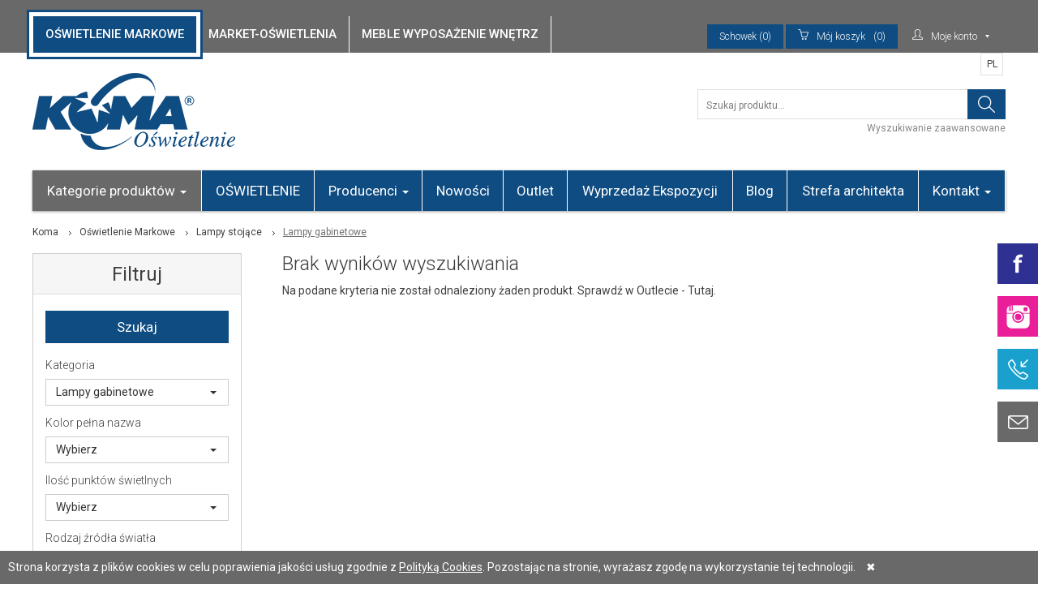

--- FILE ---
content_type: text/html; charset=UTF-8
request_url: https://koma.lux.pl/modern/Gabinetowa,pid,9,shcatid,16,prdid,101,view,list,fpage,14,langu,1.html
body_size: 17007
content:
<!DOCTYPE html>
<!--[if IE 7]>         <html class="ie7 old-ie no-js" lang="en"> <![endif]-->
<!--[if lte IE 8]>     <html class="old-ie no-js" lang="en">     <![endif]-->
<!--[if gt IE 8]><!--> <html class="not-ie no-js" lang="en">     <!--<![endif]-->
    <head>

        
                

        
        <!-- Google Tag Manager -->
        <script>(function(w,d,s,l,i){w[l]=w[l]||[];w[l].push({'gtm.start':
        new Date().getTime(),event:'gtm.js'});var f=d.getElementsByTagName(s)[0],
        j=d.createElement(s),dl=l!='dataLayer'?'&l='+l:'';j.async=true;j.src=
        'https://www.googletagmanager.com/gtm.js?id='+i+dl;f.parentNode.insertBefore(j,f);
        })(window,document,'script','dataLayer','GTM-TZ4KK86');</script>
        <!-- End Google Tag Manager -->
        
        
        
        <!-- Global site tag (gtag.js) - Google Ads: 783036856 -->

        <script async src=" https://www.googletagmanager.com/gtag/js?id=AW-783036856"></script>

        <script>

          window.dataLayer = window.dataLayer || [];

          function gtag(){dataLayer.push(arguments);}

          gtag('js', new Date());



          gtag('config', 'AW-783036856');

        </script>
        

        
<title>Lampy gabinetowe - lampa do gabinetu - koma.lux.pl</title>
<meta name="Keywords" content="" />
<meta name="Description" content="&nbsp;Lampy gabinetowe ✅ Klasyczne i nowoczesne lampy do gabinetu. Kup w sprawdzonym sklepie. 30 lat na rynku - bezpieczeństwo zakup&oacute;w. Zobacz ofertę!" />

<link rel="canonical" href="https://koma.lux.pl/modern/Gabinetowa,pid,9,shcatid,16.html" />
	
        <meta http-equiv="Content-Type" content="text/html; charset=utf-8" />
        <meta name="Author" content="WEBPROS - webpros.pl" />
        <meta name="p:domain_verify" content="0984ce75a61560d601f0bbfeb18a40f1"/>
                <meta name="Robots" content="index, follow" />
        
        <meta name="Revisit-after" content="10 days" />
        <meta http-equiv="X-UA-Compatible" content="IE=edge,chrome=1">
        <meta name="viewport" content="width=device-width, initial-scale=1, maximum-scale=1">
        <meta name="google-site-verification" content="NVnaGnBoXzqChOiHBJ4B6FjrAcfs2jOntsDeNgZHZe4" />
        <meta name="google-site-verification" content="J2rDGHjZKtc613X5o95TG1JkvH6ppHHpVQja7uMK-WM"/>
        <meta name="facebook-domain-verification" content="b4ozqgxth44hd7jg6ryxkre0pw0yyn"/>
        
        <!-- Bootstrap -->
        <link href="https://koma.lux.pl/assets/stylesheets/app.css?7675675682" rel="stylesheet">
        <link href="//maxcdn.bootstrapcdn.com/font-awesome/4.1.0/css/font-awesome.min.css" rel="stylesheet">
        <link href="https://koma.lux.pl/assets/javascripts/vendors/fancybox/jquery.fancybox.css?v=2.1.5" rel="stylesheet">
        <link href="https://koma.lux.pl/assets/javascripts/vendors/magnify/dist/css/magnify.css" rel="stylesheet">
        
        <link href="https://koma.lux.pl/assets/stylesheets/new_styles.css" rel="stylesheet" />

        <script>
            var mainShopId = Number('1'); 
            var sliderFullWidth = false;
                    </script>
        
        <!-- <link href="https://koma.lux.pl/stylesheets/ie.css" rel="stylesheet"> -->
        <!-- HTML5 Shim and Respond.js IE8 support of HTML5 elements and media queries -->
        <!-- WARNING: Respond.js doesn't work if you view the page via file:// -->
        <!--[if lt IE 9]>
            <script src="https://oss.maxcdn.com/libs/html5shiv/3.7.0/html5shiv.js"></script>
            <script src="https://oss.maxcdn.com/libs/respond.js/1.4.2/respond.min.js"></script>
        <![endif]-->
        
        <script src="//ajax.googleapis.com/ajax/libs/jquery/1.11.0/jquery.min.js"></script>
        <link href='//fonts.googleapis.com/css?family=Roboto:500,400,300,900&subset=latin,greek-ext,greek,latin-ext,cyrillic-ext,cyrillic' rel='stylesheet' type='text/css'>
        <script src="https://koma.lux.pl/assets/javascripts/vendors/modernizr.custom.06625.js"></script>    
        
                	<script type="text/javascript">
var xajaxRequestUri="https://koma.lux.pl/modern/Gabinetowa,pid,9,shcatid,16,prdid,101,view,list,fpage,14,langu,1.html";
var xajaxDebug=false;
var xajaxStatusMessages=false;
var xajaxWaitCursor=true;
var xajaxDefinedGet=0;
var xajaxDefinedPost=1;
var xajaxLoaded=false;
function xajax_autocomplete_mainsearch(){return xajax.call("autocomplete_mainsearch", arguments, 1);}
function xajax_addToCart(){return xajax.call("addToCart", arguments, 1);}
function xajax_addToClipboard(){return xajax.call("addToClipboard", arguments, 1);}
	</script>
	<script type="text/javascript" src="https://koma.lux.pl/includes/LIB/Ajax/xajax/xajax_js/xajax.js"></script>
	<script type="text/javascript">
window.setTimeout(function () { if (!xajaxLoaded) { alert('Error: the xajax Javascript file could not be included. Perhaps the URL is incorrect?\nURL: includes/LIB/Ajax/xajax/xajax_js/xajax.js'); } }, 6000);
	</script>


<script>
(function(c,u,x,i,o){
c._cuxSettings=c._cuxSettings||{id:o};
var e=u.createElement(x),t=u.getElementsByTagName(x)[0];
e.src=i;e.async=true;t.parentNode.insertBefore(e,t);
c._cux_q=[];c._cux=c._cux||{send:function(n,p){c._cux_q.push({n:n,p:p,t:new Date()})}};
})(window, document, 'script', '//dc.cux.io/analyzer.js', '380067946.0.99301700.1633020370.6155e9d2f2706');
</script>

		
		
</head>
<!-- colors classes: blue, darkblue, orange, purple; -->
<body>

    <!-- Google Tag Manager (noscript) -->
    <noscript><iframe src="https://www.googletagmanager.com/ns.html?id=GTM-TZ4KK86"
    height="0" width="0" style="display:none;visibility:hidden"></iframe></noscript>
    <!-- End Google Tag Manager (noscript) -->


    <div class="color13 site-wrapper">
                        <!-- Widgets -->
<div class="widget fb" title="Facebook">
    <div class="widget-trigger"></div>
    <div class="widget-content"><a href="https://www.facebook.com/koma.oswietlenie" target="_blank" title="Facebook">www.facebook.com</a></div>
</div>


<div class="widget inst" title="Instagram">
    <div class="widget-trigger"></div>
    <div class="widget-content"><a href="https://www.instagram.com/koma.lampy/" target="_blank" title="Instagram">Instagram</a></div>
</div>

<div class="widget phone" title="Telefon">
    <div class="widget-trigger"></div>
    <div class="widget-content" style="height:160px;line-height:25px;padding-top:10px;">
    <a href="tel:587704731" title="Telefon">
        Gdańsk
        <Br/>
        58 770 47 31
        <br/>
        <span style="font-size:9px;line-height:12px;">pn. - pt. 9:00-17:00, sb. 9:00 - 15:00</span>
        <Br/>
        Warszawa
        <Br/>
        603 500 674 
        <br/>
        <span style="font-size:9px;line-height:12px;">pn. - pt. 10:00-21:00, sb. 10:00 - 19:00</span>
    </a></div>
</div>

<div class="widget mail" title="Email">
    <div class="widget-trigger"></div>
    <div class="widget-content"><a href="mailto:koma@koma.lux.pl?body=%0D%0A%0D%0A%0D%0AProszę podać miejscowość, przyspieszy to obsługę zapytania. Dziękujemy." title="Email">koma@koma.lux.pl</a></div>
</div>

<!-- /Widgets -->

<button type="button" class="navbar-toggle" id="show-nav">
    <span class="sr-only">Toggle navigation</span>
    <span class="icon-bar"></span>
    <span class="icon-bar"></span>
    <span class="icon-bar"></span>
</button>

<div class="z-navicat-header-cookieBar z-navicat-header-cookieBar-visible" style="padding: 10px">
         <div class="z-navicat-header-cookieBar_textContent"><span class="z-navicat-header-cookieBar_text">Strona korzysta z plików cookies w celu poprawienia jakości usług zgodnie z <a href="https://koma.lux.pl/modern/Polityka-Prywatnosci,pid,78.html" style="text-decoration:underline;">Polityką Cookies</a>. Pozostając na stronie, wyrażasz zgodę na wykorzystanie tej technologii.</span> 
<a style="margin-left:10px;font-weight:lighter;color:#707070;" href="#" onclick='$(this).parent().parent().hide();var date = new Date();date.setTime(date.getTime() + (365*24*60*60*1000));document.cookie = "cookie_user_agree=1"  + "; expires=" + date.toUTCString() + "; path=/";return false;'>

&#10006;
</a></div>
</div>

<!-- Top-bar -->
<div class="top-bar">
    <div class="container">

        <nav>
                        <ul class="top-bar-tabs newClass2">
                                <li class="shop-1">
                                        <a href="https://koma.lux.pl/modern/Kategorie-produktow,pid,9.html" class="active"><span>Oświetlenie  Markowe</span></a>
                                                        </li>
                                <li class="shop-6">
                                        <a href="https://koma.lux.pl/sklep/Kategorie-produktow,pid,140.html"><span>Market-Oświetlenia</span></a>
                                                        </li>
                                <li class="shop-4">
                                        <a href="https://koma.lux.pl/wnetrza/Kategorie-produktow,pid,117.html"><span>Meble Wyposażenie wnętrz</span></a>
                                                        </li>
                            </ul>
        </nav>
        <div class="right">
            
            <div class="drop cart closet-short hide-for-phone" id="shopclipboard">
        
    <a class="main" href="https://koma.lux.pl/Sklep,pid,39.html">Schowek (0)</a>
<div class="drop-content">

    
        <div class="container-fluid total">
            <div class="col-lg-12 col-md-12"> Schowek jest pusty </div>
        </div>

    
</div>
</div> <!-- End Dropdown Cart -->            <div class="drop cart closet-short hide-for-phone" id="shopcart">
        
    <a class="main" href="https://koma.lux.pl/Sklep,pid,12.html"><span class="icons-cart"></span><span class="hide-for-small">Mój koszyk</span>(0)</a>
<div class="drop-content">

    
        <div class="container-fluid total">
            <div class="col-lg-12 col-md-12"> Koszyk jest pusty. </div>
        </div>

    
</div>
</div> <!-- End Dropdown Cart -->             <div class="drop profile">

    
        <!-- <span class="icons-profile"></span><span class="hide-for-small">Moje konto</span> -->
        <span class="icons-profile"></span>Moje konto
        <div class="drop-content">
            <ul class="no-bullet">

                
                    
                        <li><a href="https://koma.lux.pl/Logowanie,pid,2.html">Logowanie</a></li>

                    
                
                    
                        <li><a href="https://koma.lux.pl/Rejestracja,pid,3.html">Rejestracja</a></li>

                    
                
            </ul>
        </div>

    
</div> 
        </div>
    </div>
</div>
            
<!-- /Top-bar -->

<!-- Header -->
<header class="main-header container">
    <div class="advert"></div>
    <div class="nolinkinfo">Na zakładkach powyżej możesz wybrać odpowiedni dział sklepu.</div>
    <div class="row">
        <div class="col-lg-8 col-md-8 col-sm-6">
            <a href="https://koma.lux.pl/" class="logo" data-website="1">
                <img src="https://koma.lux.pl/img/cms/guest/logo.png" alt="Koma" style="max-height: 100px;" />
            </a>
        </div>
        <div class="col-lg-4 col-md-4 col-sm-6">
            <form class="search" method="post" action="https://koma.lux.pl/modern/Wyszukiwanie,pid,202.html">
    <input type="search" name="search" id="topsearch" data-source="https://koma.lux.pl/index.php?module=guest&class=welcomeajax&event=searchproduct" placeholder="Szukaj produktu...">
    <input type="submit" value="">
</form>
<div class="search-more">
    <a href="https://koma.lux.pl/Wszystkie-produkty,pid,9.html">Wyszukiwanie zaawansowane</a>
</div>        </div>
    </div>
    <div class="lang">
                
    <a href="https://koma.lux.pl/modern/Gabinetowa,pid,9,shcatid,16,prdid,101,view,list,fpage,14,langu,1.html"> 
    	PL
    </a>
     </div>
</header> 
<!-- /Header -->

<div class="container main-nav-container">
    <nav class="navbar navbar-default" role="navigation">
        <div class="container-fluid">

                
<!-- Collect the nav links, forms, and other content for toggling -->
<div class="collapse navbar-collapse" id="main-nav">
    <ul class="nav navbar-nav">

                
                    
            <li rel="9" class="dropdown current">
                <a href="https://koma.lux.pl/Kategorie-produktow,pid,9.html" class="dropdown-toggle" data-hover="dropdown" data-delay="10">Kategorie produktów <b class="caret"></b></a>
                <div class="dropdown-menu">
                    

    
        <div class="col-md-2">
            <ul class="dropdown-categories">
                <li>
                    <a href="https://koma.lux.pl/Lampy-sufitowe,pid,9,shcatid,1,prdid,101.html">Lampy sufitowe</a>
                </li>
                                <li>
                    <a href="https://koma.lux.pl/Lampy-wiszace,pid,9,shcatid,2,prdid,101.html">Lampy wiszące</a>
                                    </li> 
                                <li>
                    <a href="https://koma.lux.pl/Zyrandole,pid,9,shcatid,3,prdid,101.html">Żyrandole</a>
                                    </li> 
                                <li>
                    <a href="https://koma.lux.pl/Plafony,pid,9,shcatid,4,prdid,101.html">Plafony</a>
                                    </li> 
                                <li>
                    <a href="https://koma.lux.pl/Reflektory-sufitowe,pid,9,shcatid,6,prdid,101.html">Reflektory sufitowe</a>
                                    </li> 
                                <li>
                    <a href="https://koma.lux.pl/Oprawa-natynkowa-,pid,9,shcatid,60,prdid,101.html">Oprawa natynkowa </a>
                                        <ul class="inside">
                                                <li class="last subElement">
                            <a class="subElem" href="https://koma.lux.pl/Tuby-natynkowe,pid,202,shcatid,129,prdid,101.html">Tuby natynkowe</a>
                        </li>
                                            </ul>
                                    </li> 
                                <li>
                    <a href="https://koma.lux.pl/oprawy-wpuszczane-w-sufit,pid,9,shcatid,5,prdid,101.html">oprawy wpuszczane w sufit</a>
                                    </li> 
                                <li>
                    <a href="https://koma.lux.pl/Belki-swietlne,pid,9,shcatid,61,prdid,101.html">Belki świetlne</a>
                                    </li> 
                                <li>
                    <a href="https://koma.lux.pl/Systemy-szynowe,pid,9,shcatid,62,prdid,101.html">Systemy szynowe</a>
                                    </li> 
                                <li>
                    <a href="https://koma.lux.pl/Oswietlenie-liniowe,pid,9,shcatid,183,prdid,101.html">Oświetlenie liniowe</a>
                                    </li> 
                                <li>
                    <a href="https://koma.lux.pl/Wentylatory-z-oswietleniem,pid,9,shcatid,212,prdid,101.html">Wentylatory z oświetleniem</a>
                                    </li> 
                            </ul>
        </div>
            
        <div class="col-md-2">
            <ul class="dropdown-categories">
                <li>
                    <a href="https://koma.lux.pl/Lampy-scienne,pid,9,shcatid,8,prdid,101.html">Lampy ścienne</a>
                </li>
                                <li>
                    <a href="https://koma.lux.pl/Kinkiety,pid,9,shcatid,9,prdid,101.html">Kinkiety</a>
                                    </li> 
                                <li>
                    <a href="https://koma.lux.pl/Oswietlenie-obrazow,pid,9,shcatid,111,prdid,101.html">Oświetlenie obrazów</a>
                                    </li> 
                                <li>
                    <a href="https://koma.lux.pl/Kinkiety-sypialnia,pid,9,shcatid,139,prdid,101.html">Kinkiety sypialnia</a>
                                    </li> 
                                <li>
                    <a href="https://koma.lux.pl/Reflektory-scienne--,pid,9,shcatid,11,prdid,101.html">Reflektory ścienne | Spoty</a>
                                    </li> 
                                <li>
                    <a href="https://koma.lux.pl/Plafony-scienne,pid,9,shcatid,10,prdid,101.html">Plafony ścienne</a>
                                    </li> 
                                <li>
                    <a href="https://koma.lux.pl/Oprawa-scienna-wpuszczane,pid,9,shcatid,12,prdid,101.html">Oprawa ścienna wpuszczane</a>
                                    </li> 
                                <li>
                    <a href="https://koma.lux.pl/Schodowe,pid,9,shcatid,213,prdid,101.html">Schodowe</a>
                                    </li> 
                            </ul>
        </div>
            
        <div class="col-md-2">
            <ul class="dropdown-categories">
                <li>
                    <a href="https://koma.lux.pl/Lampy-stojace,pid,9,shcatid,170,prdid,101.html">Lampy stojące</a>
                </li>
                                <li>
                    <a href="https://koma.lux.pl/Lampy-stolowe,pid,9,shcatid,14,prdid,101.html">Lampy stołowe</a>
                                    </li> 
                                <li>
                    <a href="https://koma.lux.pl/Lampki-nocne,pid,9,shcatid,180,prdid,101.html">Lampki nocne</a>
                                    </li> 
                                <li>
                    <a href="https://koma.lux.pl/Lampy-biurkowe,pid,9,shcatid,15,prdid,101.html">Lampy biurkowe</a>
                                    </li> 
                                <li>
                    <a href="https://koma.lux.pl/Lampy-gabinetowe-,pid,9,shcatid,16,prdid,101.html">Lampy gabinetowe </a>
                                    </li> 
                                <li>
                    <a href="https://koma.lux.pl/Lampy-podlogowe,pid,9,shcatid,18,prdid,101.html">Lampy podłogowe</a>
                                    </li> 
                            </ul>
        </div>
            
        <div class="col-md-2">
            <ul class="dropdown-categories">
                <li>
                    <a href="https://koma.lux.pl/lampy-zewnetrzne,pid,9,shcatid,41,prdid,101.html">lampy zewnętrzne</a>
                </li>
                                <li>
                    <a href="https://koma.lux.pl/Lampy-zewnetrzne-sufitowe,pid,9,shcatid,44,prdid,101.html">Lampy zewnętrzne sufitowe</a>
                                    </li> 
                                <li>
                    <a href="https://koma.lux.pl/Lampy-zewnetrzne-scienne-,pid,9,shcatid,43,prdid,101.html">Lampy zewnętrzne ścienne </a>
                                    </li> 
                                <li>
                    <a href="https://koma.lux.pl/Lampy-zewnetrzne-stojace,pid,9,shcatid,136,prdid,101.html">Lampy zewnętrzne stojące</a>
                                    </li> 
                                <li>
                    <a href="https://koma.lux.pl/lampy-natynkowe-zewnetrzne,pid,9,shcatid,47,prdid,101.html">lampy natynkowe zewnętrzne</a>
                                    </li> 
                                <li>
                    <a href="https://koma.lux.pl/Reflektorki---Naswietlacze,pid,9,shcatid,71,prdid,101.html">Reflektorki | Naświetlacze</a>
                                    </li> 
                                <li>
                    <a href="https://koma.lux.pl/Lampy-zewnetrzne-wpuszczane-,pid,9,shcatid,45,prdid,101.html">Lampy zewnętrzne wpuszczane </a>
                                    </li> 
                                <li>
                    <a href="https://koma.lux.pl/Gruntowe---Najazdowe,pid,9,shcatid,48,prdid,101.html">Gruntowe | Najazdowe</a>
                                    </li> 
                            </ul>
        </div>
            
        <div class="col-md-2">
            <ul class="dropdown-categories">
                <li>
                    <a href="https://koma.lux.pl/Inteligentny-dom,pid,9,shcatid,117,prdid,101.html">Inteligentny dom</a>
                </li>
                                <li>
                    <a href="https://koma.lux.pl/Philips-Hue,pid,9,shcatid,141,prdid,101.html">Philips Hue</a>
                                    </li> 
                            </ul>
        </div>
            
        <div class="col-md-2">
            <ul class="dropdown-categories">
                <li>
                    <a href="https://koma.lux.pl/zrodla-swiatla,pid,9,shcatid,100,prdid,101.html">Źródła światła</a>
                </li>
                                <li>
                    <a href="https://koma.lux.pl/Zarowki-LED,pid,9,shcatid,34,prdid,101.html">Żarówki LED</a>
                                    </li> 
                                <li>
                    <a href="https://koma.lux.pl/Tasmy-LED,pid,9,shcatid,35,prdid,101.html">Taśmy LED</a>
                                    </li> 
                                <li>
                    <a href="https://koma.lux.pl/Swietlowka,pid,9,shcatid,103,prdid,101.html">Świetlówka</a>
                                    </li> 
                            </ul>
        </div>
        <div class="clr"></div>    
        <div class="col-md-2">
            <ul class="dropdown-categories">
                <li>
                    <a href="https://koma.lux.pl/Akcesoria,pid,9,shcatid,32,prdid,101.html">Akcesoria</a>
                </li>
                                <li>
                    <a href="https://koma.lux.pl/Szynoprzewody---Zlacza,pid,9,shcatid,127,prdid,101.html">Szynoprzewody | Złącza</a>
                                    </li> 
                                <li>
                    <a href="https://koma.lux.pl/Zasilacze-led--sciemniacze,pid,9,shcatid,37,prdid,101.html">Zasilacze led / ściemniacze / piloty</a>
                                    </li> 
                                <li>
                    <a href="https://koma.lux.pl/Czujniki,pid,9,shcatid,154,prdid,101.html">Czujniki</a>
                                    </li> 
                                <li>
                    <a href="https://koma.lux.pl/Montatury-lamp,pid,9,shcatid,135,prdid,101.html">Montatury lamp</a>
                                    </li> 
                            </ul>
        </div>
            
        <div class="col-md-2">
            <ul class="dropdown-categories">
                <li>
                    <a href="https://koma.lux.pl/Promocja--Wyprzedaz,pid,9,shcatid,149,prdid,101.html">Promocja / Wyprzedaż</a>
                </li>
                                <li>
                    <a href="https://koma.lux.pl/Philips-,pid,9,shcatid,150,prdid,101.html">Philips </a>
                                    </li> 
                                <li>
                    <a href="https://koma.lux.pl/Philips-HUE-wyprzedaz-koncowki,pid,9,shcatid,202,prdid,101.html">Philips HUE wyprzedaż końcówki serii</a>
                                    </li> 
                            </ul>
        </div>
            
        <div class="col-md-2">
            <ul class="dropdown-categories">
                <li>
                    <a href="https://koma.lux.pl/-Wprzedaz-ekspozycji-,pid,9,shcatid,190,prdid,101.html">% Wprzedaż ekspozycji % </a>
                </li>
                            </ul>
        </div>
            



                </div>
            </li>
            
                            
                    
            <li>
                <a href="https://koma.lux.pl/OSWIETLENIE,pid,148.html">OŚWIETLENIE</a>
            </li>

                            
                    
            <li class="dropdown ">
                <a href="https://koma.lux.pl/Producenci,pid,130.html" class="dropdown-toggle" data-hover="dropdown" data-delay="10">Producenci <b class="caret"></b></a>
                <div class="dropdown-menu">

                        <ul class="producers">
            <li>
        <form method="POST" action="https://koma.lux.pl/modern/Gabinetowa,shcatid,16,prdid,101,view,list,fpage,14,langu,1,pid,130,prdid,220.html">
            <input id="filter_producer220" name="filter_producer[]" value="220" type="hidden" />
            <input type="hidden" name="filter_submit" value="1" />
            <a onclick="this.parentNode.submit(); return false;" href="/">4 CONCEPTS</a>
        </form>
    </li>
                <li>
        <form method="POST" action="https://koma.lux.pl/modern/Gabinetowa,shcatid,16,prdid,101,view,list,fpage,14,langu,1,pid,130,prdid,213.html">
            <input id="filter_producer213" name="filter_producer[]" value="213" type="hidden" />
            <input type="hidden" name="filter_submit" value="1" />
            <a onclick="this.parentNode.submit(); return false;" href="/">ALTAVOLA</a>
        </form>
    </li>
                <li>
        <form method="POST" action="https://koma.lux.pl/modern/Gabinetowa,shcatid,16,prdid,101,view,list,fpage,14,langu,1,pid,130,prdid,103.html">
            <input id="filter_producer103" name="filter_producer[]" value="103" type="hidden" />
            <input type="hidden" name="filter_submit" value="1" />
            <a onclick="this.parentNode.submit(); return false;" href="/">AMPLEX</a>
        </form>
    </li>
                <li>
        <form method="POST" action="https://koma.lux.pl/modern/Gabinetowa,shcatid,16,prdid,101,view,list,fpage,14,langu,1,pid,130,prdid,83.html">
            <input id="filter_producer83" name="filter_producer[]" value="83" type="hidden" />
            <input type="hidden" name="filter_submit" value="1" />
            <a onclick="this.parentNode.submit(); return false;" href="/">AQFORM</a>
        </form>
    </li>
                <li>
        <form method="POST" action="https://koma.lux.pl/modern/Gabinetowa,shcatid,16,prdid,101,view,list,fpage,14,langu,1,pid,130,prdid,118.html">
            <input id="filter_producer118" name="filter_producer[]" value="118" type="hidden" />
            <input type="hidden" name="filter_submit" value="1" />
            <a onclick="this.parentNode.submit(); return false;" href="/">ARTEMIDE</a>
        </form>
    </li>
                <li>
        <form method="POST" action="https://koma.lux.pl/modern/Gabinetowa,shcatid,16,prdid,101,view,list,fpage,14,langu,1,pid,130,prdid,73.html">
            <input id="filter_producer73" name="filter_producer[]" value="73" type="hidden" />
            <input type="hidden" name="filter_submit" value="1" />
            <a onclick="this.parentNode.submit(); return false;" href="/">ARTURO ALVAREZ</a>
        </form>
    </li>
                <li>
        <form method="POST" action="https://koma.lux.pl/modern/Gabinetowa,shcatid,16,prdid,101,view,list,fpage,14,langu,1,pid,130,prdid,119.html">
            <input id="filter_producer119" name="filter_producer[]" value="119" type="hidden" />
            <input type="hidden" name="filter_submit" value="1" />
            <a onclick="this.parentNode.submit(); return false;" href="/">ASTRO</a>
        </form>
    </li>
                <li>
        <form method="POST" action="https://koma.lux.pl/modern/Gabinetowa,shcatid,16,prdid,101,view,list,fpage,14,langu,1,pid,130,prdid,104.html">
            <input id="filter_producer104" name="filter_producer[]" value="104" type="hidden" />
            <input type="hidden" name="filter_submit" value="1" />
            <a onclick="this.parentNode.submit(); return false;" href="/">AZZARDO</a>
        </form>
    </li>
                <li>
        <form method="POST" action="https://koma.lux.pl/modern/Gabinetowa,shcatid,16,prdid,101,view,list,fpage,14,langu,1,pid,130,prdid,8.html">
            <input id="filter_producer8" name="filter_producer[]" value="8" type="hidden" />
            <input type="hidden" name="filter_submit" value="1" />
            <a onclick="this.parentNode.submit(); return false;" href="/">BOVER</a>
        </form>
    </li>
                <li>
        <form method="POST" action="https://koma.lux.pl/modern/Gabinetowa,shcatid,16,prdid,101,view,list,fpage,14,langu,1,pid,130,prdid,69.html">
            <input id="filter_producer69" name="filter_producer[]" value="69" type="hidden" />
            <input type="hidden" name="filter_submit" value="1" />
            <a onclick="this.parentNode.submit(); return false;" href="/">BPM Lighting</a>
        </form>
    </li>
                <li>
        <form method="POST" action="https://koma.lux.pl/modern/Gabinetowa,shcatid,16,prdid,101,view,list,fpage,14,langu,1,pid,130,prdid,126.html">
            <input id="filter_producer126" name="filter_producer[]" value="126" type="hidden" />
            <input type="hidden" name="filter_submit" value="1" />
            <a onclick="this.parentNode.submit(); return false;" href="/">CARPYEN</a>
        </form>
    </li>
                <li>
        <form method="POST" action="https://koma.lux.pl/modern/Gabinetowa,shcatid,16,prdid,101,view,list,fpage,14,langu,1,pid,130,prdid,19.html">
            <input id="filter_producer19" name="filter_producer[]" value="19" type="hidden" />
            <input type="hidden" name="filter_submit" value="1" />
            <a onclick="this.parentNode.submit(); return false;" href="/">CHORS</a>
        </form>
    </li>
                <li>
        <form method="POST" action="https://koma.lux.pl/modern/Gabinetowa,shcatid,16,prdid,101,view,list,fpage,14,langu,1,pid,130,prdid,101.html">
            <input id="filter_producer101" name="filter_producer[]" value="101" type="hidden" />
            <input type="hidden" name="filter_submit" value="1" />
            <a onclick="this.parentNode.submit(); return false;" href="/">CLEONI</a>
        </form>
    </li>
                <li>
        <form method="POST" action="https://koma.lux.pl/modern/Gabinetowa,shcatid,16,prdid,101,view,list,fpage,14,langu,1,pid,130,prdid,92.html">
            <input id="filter_producer92" name="filter_producer[]" value="92" type="hidden" />
            <input type="hidden" name="filter_submit" value="1" />
            <a onclick="this.parentNode.submit(); return false;" href="/">EGLO</a>
        </form>
    </li>
                <li>
        <form method="POST" action="https://koma.lux.pl/modern/Gabinetowa,shcatid,16,prdid,101,view,list,fpage,14,langu,1,pid,130,prdid,130.html">
            <input id="filter_producer130" name="filter_producer[]" value="130" type="hidden" />
            <input type="hidden" name="filter_submit" value="1" />
            <a onclick="this.parentNode.submit(); return false;" href="/">ELSTEAD Lighting</a>
        </form>
    </li>
                <li>
        <form method="POST" action="https://koma.lux.pl/modern/Gabinetowa,shcatid,16,prdid,101,view,list,fpage,14,langu,1,pid,130,prdid,114.html">
            <input id="filter_producer114" name="filter_producer[]" value="114" type="hidden" />
            <input type="hidden" name="filter_submit" value="1" />
            <a onclick="this.parentNode.submit(); return false;" href="/">ESTILUZ</a>
        </form>
    </li>
                <li>
        <form method="POST" action="https://koma.lux.pl/modern/Gabinetowa,shcatid,16,prdid,101,view,list,fpage,14,langu,1,pid,130,prdid,10.html">
            <input id="filter_producer10" name="filter_producer[]" value="10" type="hidden" />
            <input type="hidden" name="filter_submit" value="1" />
            <a onclick="this.parentNode.submit(); return false;" href="/">FABBIAN</a>
        </form>
    </li>
                <li>
        <form method="POST" action="https://koma.lux.pl/modern/Gabinetowa,shcatid,16,prdid,101,view,list,fpage,14,langu,1,pid,130,prdid,229.html">
            <input id="filter_producer229" name="filter_producer[]" value="229" type="hidden" />
            <input type="hidden" name="filter_submit" value="1" />
            <a onclick="this.parentNode.submit(); return false;" href="/">FAMLIGHT</a>
        </form>
    </li>
                <li>
        <form method="POST" action="https://koma.lux.pl/modern/Gabinetowa,shcatid,16,prdid,101,view,list,fpage,14,langu,1,pid,130,prdid,121.html">
            <input id="filter_producer121" name="filter_producer[]" value="121" type="hidden" />
            <input type="hidden" name="filter_submit" value="1" />
            <a onclick="this.parentNode.submit(); return false;" href="/">FONTANA ARTE</a>
        </form>
    </li>
                <li>
        <form method="POST" action="https://koma.lux.pl/modern/Gabinetowa,shcatid,16,prdid,101,view,list,fpage,14,langu,1,pid,130,prdid,26.html">
            <input id="filter_producer26" name="filter_producer[]" value="26" type="hidden" />
            <input type="hidden" name="filter_submit" value="1" />
            <a onclick="this.parentNode.submit(); return false;" href="/">GROK</a>
        </form>
    </li>
                        <li>
        <form method="POST" action="https://koma.lux.pl/modern/Gabinetowa,shcatid,16,prdid,101,view,list,fpage,14,langu,1,pid,130,prdid,144.html">
            <input id="filter_producer144" name="filter_producer[]" value="144" type="hidden" />
            <input type="hidden" name="filter_submit" value="1" />
            <a onclick="this.parentNode.submit(); return false;" href="/">I LED</a>
        </form>
    </li>
                <li>
        <form method="POST" action="https://koma.lux.pl/modern/Gabinetowa,shcatid,16,prdid,101,view,list,fpage,14,langu,1,pid,130,prdid,77.html">
            <input id="filter_producer77" name="filter_producer[]" value="77" type="hidden" />
            <input type="hidden" name="filter_submit" value="1" />
            <a onclick="this.parentNode.submit(); return false;" href="/">IDEAL LUX</a>
        </form>
    </li>
                <li>
        <form method="POST" action="https://koma.lux.pl/modern/Gabinetowa,shcatid,16,prdid,101,view,list,fpage,14,langu,1,pid,130,prdid,214.html">
            <input id="filter_producer214" name="filter_producer[]" value="214" type="hidden" />
            <input type="hidden" name="filter_submit" value="1" />
            <a onclick="this.parentNode.submit(); return false;" href="/">IL FANALE</a>
        </form>
    </li>
                <li>
        <form method="POST" action="https://koma.lux.pl/modern/Gabinetowa,shcatid,16,prdid,101,view,list,fpage,14,langu,1,pid,130,prdid,243.html">
            <input id="filter_producer243" name="filter_producer[]" value="243" type="hidden" />
            <input type="hidden" name="filter_submit" value="1" />
            <a onclick="this.parentNode.submit(); return false;" href="/">INNERMOST</a>
        </form>
    </li>
                        <li>
        <form method="POST" action="https://koma.lux.pl/modern/Gabinetowa,shcatid,16,prdid,101,view,list,fpage,14,langu,1,pid,130,prdid,198.html">
            <input id="filter_producer198" name="filter_producer[]" value="198" type="hidden" />
            <input type="hidden" name="filter_submit" value="1" />
            <a onclick="this.parentNode.submit(); return false;" href="/">KANDELA</a>
        </form>
    </li>
                <li>
        <form method="POST" action="https://koma.lux.pl/modern/Gabinetowa,shcatid,16,prdid,101,view,list,fpage,14,langu,1,pid,130,prdid,136.html">
            <input id="filter_producer136" name="filter_producer[]" value="136" type="hidden" />
            <input type="hidden" name="filter_submit" value="1" />
            <a onclick="this.parentNode.submit(); return false;" href="/">KARTELL</a>
        </form>
    </li>
                <li>
        <form method="POST" action="https://koma.lux.pl/modern/Gabinetowa,shcatid,16,prdid,101,view,list,fpage,14,langu,1,pid,130,prdid,178.html">
            <input id="filter_producer178" name="filter_producer[]" value="178" type="hidden" />
            <input type="hidden" name="filter_submit" value="1" />
            <a onclick="this.parentNode.submit(); return false;" href="/">KASPA</a>
        </form>
    </li>
                <li>
        <form method="POST" action="https://koma.lux.pl/modern/Gabinetowa,shcatid,16,prdid,101,view,list,fpage,14,langu,1,pid,130,prdid,150.html">
            <input id="filter_producer150" name="filter_producer[]" value="150" type="hidden" />
            <input type="hidden" name="filter_submit" value="1" />
            <a onclick="this.parentNode.submit(); return false;" href="/">KUNDALINI</a>
        </form>
    </li>
                <li>
        <form method="POST" action="https://koma.lux.pl/modern/Gabinetowa,shcatid,16,prdid,101,view,list,fpage,14,langu,1,pid,130,prdid,221.html">
            <input id="filter_producer221" name="filter_producer[]" value="221" type="hidden" />
            <input type="hidden" name="filter_submit" value="1" />
            <a onclick="this.parentNode.submit(); return false;" href="/">KUTEK </a>
        </form>
    </li>
                <li>
        <form method="POST" action="https://koma.lux.pl/modern/Gabinetowa,shcatid,16,prdid,101,view,list,fpage,14,langu,1,pid,130,prdid,67.html">
            <input id="filter_producer67" name="filter_producer[]" value="67" type="hidden" />
            <input type="hidden" name="filter_submit" value="1" />
            <a onclick="this.parentNode.submit(); return false;" href="/">LAMPISTER</a>
        </form>
    </li>
                <li>
        <form method="POST" action="https://koma.lux.pl/modern/Gabinetowa,shcatid,16,prdid,101,view,list,fpage,14,langu,1,pid,130,prdid,23.html">
            <input id="filter_producer23" name="filter_producer[]" value="23" type="hidden" />
            <input type="hidden" name="filter_submit" value="1" />
            <a onclick="this.parentNode.submit(); return false;" href="/">LEDS C4</a>
        </form>
    </li>
                <li>
        <form method="POST" action="https://koma.lux.pl/modern/Gabinetowa,shcatid,16,prdid,101,view,list,fpage,14,langu,1,pid,130,prdid,207.html">
            <input id="filter_producer207" name="filter_producer[]" value="207" type="hidden" />
            <input type="hidden" name="filter_submit" value="1" />
            <a onclick="this.parentNode.submit(); return false;" href="/">LEDVANCE</a>
        </form>
    </li>
                <li>
        <form method="POST" action="https://koma.lux.pl/modern/Gabinetowa,shcatid,16,prdid,101,view,list,fpage,14,langu,1,pid,130,prdid,168.html">
            <input id="filter_producer168" name="filter_producer[]" value="168" type="hidden" />
            <input type="hidden" name="filter_submit" value="1" />
            <a onclick="this.parentNode.submit(); return false;" href="/">LEUCOS</a>
        </form>
    </li>
                <li>
        <form method="POST" action="https://koma.lux.pl/modern/Gabinetowa,shcatid,16,prdid,101,view,list,fpage,14,langu,1,pid,130,prdid,115.html">
            <input id="filter_producer115" name="filter_producer[]" value="115" type="hidden" />
            <input type="hidden" name="filter_submit" value="1" />
            <a onclick="this.parentNode.submit(); return false;" href="/">Linea Light</a>
        </form>
    </li>
                <li>
        <form method="POST" action="https://koma.lux.pl/modern/Gabinetowa,shcatid,16,prdid,101,view,list,fpage,14,langu,1,pid,130,prdid,154.html">
            <input id="filter_producer154" name="filter_producer[]" value="154" type="hidden" />
            <input type="hidden" name="filter_submit" value="1" />
            <a onclick="this.parentNode.submit(); return false;" href="/">LODES</a>
        </form>
    </li>
                <li>
        <form method="POST" action="https://koma.lux.pl/modern/Gabinetowa,shcatid,16,prdid,101,view,list,fpage,14,langu,1,pid,130,prdid,124.html">
            <input id="filter_producer124" name="filter_producer[]" value="124" type="hidden" />
            <input type="hidden" name="filter_submit" value="1" />
            <a onclick="this.parentNode.submit(); return false;" href="/">LUCEPLAN</a>
        </form>
    </li>
                <li>
        <form method="POST" action="https://koma.lux.pl/modern/Gabinetowa,shcatid,16,prdid,101,view,list,fpage,14,langu,1,pid,130,prdid,160.html">
            <input id="filter_producer160" name="filter_producer[]" value="160" type="hidden" />
            <input type="hidden" name="filter_submit" value="1" />
            <a onclick="this.parentNode.submit(); return false;" href="/">LUCIDE</a>
        </form>
    </li>
                <li>
        <form method="POST" action="https://koma.lux.pl/modern/Gabinetowa,shcatid,16,prdid,101,view,list,fpage,14,langu,1,pid,130,prdid,22.html">
            <input id="filter_producer22" name="filter_producer[]" value="22" type="hidden" />
            <input type="hidden" name="filter_submit" value="1" />
            <a onclick="this.parentNode.submit(); return false;" href="/">LUSTR ARTE</a>
        </form>
    </li>
                <li>
        <form method="POST" action="https://koma.lux.pl/modern/Gabinetowa,shcatid,16,prdid,101,view,list,fpage,14,langu,1,pid,130,prdid,106.html">
            <input id="filter_producer106" name="filter_producer[]" value="106" type="hidden" />
            <input type="hidden" name="filter_submit" value="1" />
            <a onclick="this.parentNode.submit(); return false;" href="/">MARKSLOJD</a>
        </form>
    </li>
                <li>
        <form method="POST" action="https://koma.lux.pl/modern/Gabinetowa,shcatid,16,prdid,101,view,list,fpage,14,langu,1,pid,130,prdid,117.html">
            <input id="filter_producer117" name="filter_producer[]" value="117" type="hidden" />
            <input type="hidden" name="filter_submit" value="1" />
            <a onclick="this.parentNode.submit(); return false;" href="/">MASIERO</a>
        </form>
    </li>
                <li>
        <form method="POST" action="https://koma.lux.pl/modern/Gabinetowa,shcatid,16,prdid,101,view,list,fpage,14,langu,1,pid,130,prdid,93.html">
            <input id="filter_producer93" name="filter_producer[]" value="93" type="hidden" />
            <input type="hidden" name="filter_submit" value="1" />
            <a onclick="this.parentNode.submit(); return false;" href="/">MAXlight</a>
        </form>
    </li>
                                <li>
        <form method="POST" action="https://koma.lux.pl/modern/Gabinetowa,shcatid,16,prdid,101,view,list,fpage,14,langu,1,pid,130,prdid,271.html">
            <input id="filter_producer271" name="filter_producer[]" value="271" type="hidden" />
            <input type="hidden" name="filter_submit" value="1" />
            <a onclick="this.parentNode.submit(); return false;" href="/">NEMO</a>
        </form>
    </li>
                <li>
        <form method="POST" action="https://koma.lux.pl/modern/Gabinetowa,shcatid,16,prdid,101,view,list,fpage,14,langu,1,pid,130,prdid,146.html">
            <input id="filter_producer146" name="filter_producer[]" value="146" type="hidden" />
            <input type="hidden" name="filter_submit" value="1" />
            <a onclick="this.parentNode.submit(); return false;" href="/">NORLYS</a>
        </form>
    </li>
                <li>
        <form method="POST" action="https://koma.lux.pl/modern/Gabinetowa,shcatid,16,prdid,101,view,list,fpage,14,langu,1,pid,130,prdid,21.html">
            <input id="filter_producer21" name="filter_producer[]" value="21" type="hidden" />
            <input type="hidden" name="filter_submit" value="1" />
            <a onclick="this.parentNode.submit(); return false;" href="/">ORION</a>
        </form>
    </li>
                        <li>
        <form method="POST" action="https://koma.lux.pl/modern/Gabinetowa,shcatid,16,prdid,101,view,list,fpage,14,langu,1,pid,130,prdid,180.html">
            <input id="filter_producer180" name="filter_producer[]" value="180" type="hidden" />
            <input type="hidden" name="filter_submit" value="1" />
            <a onclick="this.parentNode.submit(); return false;" href="/">PAULMANN</a>
        </form>
    </li>
                <li>
        <form method="POST" action="https://koma.lux.pl/modern/Gabinetowa,shcatid,16,prdid,101,view,list,fpage,14,langu,1,pid,130,prdid,71.html">
            <input id="filter_producer71" name="filter_producer[]" value="71" type="hidden" />
            <input type="hidden" name="filter_submit" value="1" />
            <a onclick="this.parentNode.submit(); return false;" href="/">PHILIPS</a>
        </form>
    </li>
                <li>
        <form method="POST" action="https://koma.lux.pl/modern/Gabinetowa,shcatid,16,prdid,101,view,list,fpage,14,langu,1,pid,130,prdid,27.html">
            <input id="filter_producer27" name="filter_producer[]" value="27" type="hidden" />
            <input type="hidden" name="filter_submit" value="1" />
            <a onclick="this.parentNode.submit(); return false;" href="/">PUJOL ILUMINACION</a>
        </form>
    </li>
                        <li>
        <form method="POST" action="https://koma.lux.pl/modern/Gabinetowa,shcatid,16,prdid,101,view,list,fpage,14,langu,1,pid,130,prdid,211.html">
            <input id="filter_producer211" name="filter_producer[]" value="211" type="hidden" />
            <input type="hidden" name="filter_submit" value="1" />
            <a onclick="this.parentNode.submit(); return false;" href="/">SCHULLER</a>
        </form>
    </li>
                <li>
        <form method="POST" action="https://koma.lux.pl/modern/Gabinetowa,shcatid,16,prdid,101,view,list,fpage,14,langu,1,pid,130,prdid,59.html">
            <input id="filter_producer59" name="filter_producer[]" value="59" type="hidden" />
            <input type="hidden" name="filter_submit" value="1" />
            <a onclick="this.parentNode.submit(); return false;" href="/">SLAMP</a>
        </form>
    </li>
                <li>
        <form method="POST" action="https://koma.lux.pl/modern/Gabinetowa,shcatid,16,prdid,101,view,list,fpage,14,langu,1,pid,130,prdid,107.html">
            <input id="filter_producer107" name="filter_producer[]" value="107" type="hidden" />
            <input type="hidden" name="filter_submit" value="1" />
            <a onclick="this.parentNode.submit(); return false;" href="/">SOTTO LUCE</a>
        </form>
    </li>
                <li>
        <form method="POST" action="https://koma.lux.pl/modern/Gabinetowa,shcatid,16,prdid,101,view,list,fpage,14,langu,1,pid,130,prdid,94.html">
            <input id="filter_producer94" name="filter_producer[]" value="94" type="hidden" />
            <input type="hidden" name="filter_submit" value="1" />
            <a onclick="this.parentNode.submit(); return false;" href="/">SPOTLINE</a>
        </form>
    </li>
                <li>
        <form method="POST" action="https://koma.lux.pl/modern/Gabinetowa,shcatid,16,prdid,101,view,list,fpage,14,langu,1,pid,130,prdid,210.html">
            <input id="filter_producer210" name="filter_producer[]" value="210" type="hidden" />
            <input type="hidden" name="filter_submit" value="1" />
            <a onclick="this.parentNode.submit(); return false;" href="/">STEINEL</a>
        </form>
    </li>
                <li>
        <form method="POST" action="https://koma.lux.pl/modern/Gabinetowa,shcatid,16,prdid,101,view,list,fpage,14,langu,1,pid,130,prdid,50.html">
            <input id="filter_producer50" name="filter_producer[]" value="50" type="hidden" />
            <input type="hidden" name="filter_submit" value="1" />
            <a onclick="this.parentNode.submit(); return false;" href="/">SURYA</a>
        </form>
    </li>
                        <li>
        <form method="POST" action="https://koma.lux.pl/modern/Gabinetowa,shcatid,16,prdid,101,view,list,fpage,14,langu,1,pid,130,prdid,96.html">
            <input id="filter_producer96" name="filter_producer[]" value="96" type="hidden" />
            <input type="hidden" name="filter_submit" value="1" />
            <a onclick="this.parentNode.submit(); return false;" href="/">VIBIA</a>
        </form>
    </li>
                        <li>
        <form method="POST" action="https://koma.lux.pl/modern/Gabinetowa,shcatid,16,prdid,101,view,list,fpage,14,langu,1,pid,130,prdid,148.html">
            <input id="filter_producer148" name="filter_producer[]" value="148" type="hidden" />
            <input type="hidden" name="filter_submit" value="1" />
            <a onclick="this.parentNode.submit(); return false;" href="/">VISTOSI</a>
        </form>
    </li>
                <li>
        <form method="POST" action="https://koma.lux.pl/modern/Gabinetowa,shcatid,16,prdid,101,view,list,fpage,14,langu,1,pid,130,prdid,162.html">
            <input id="filter_producer162" name="filter_producer[]" value="162" type="hidden" />
            <input type="hidden" name="filter_submit" value="1" />
            <a onclick="this.parentNode.submit(); return false;" href="/">ZAMEL</a>
        </form>
    </li>
                <li>
        <form method="POST" action="https://koma.lux.pl/modern/Gabinetowa,shcatid,16,prdid,101,view,list,fpage,14,langu,1,pid,130,prdid,116.html">
            <input id="filter_producer116" name="filter_producer[]" value="116" type="hidden" />
            <input type="hidden" name="filter_submit" value="1" />
            <a onclick="this.parentNode.submit(); return false;" href="/">ZUMA</a>
        </form>
    </li>
            </ul>



                </div>
            </li>
            
                            
                    
            <li>
                <a href="https://koma.lux.pl/Nowosci,pid,11.html">Nowości</a>
            </li>

                            
                    
            <li>
                <a href="https://koma.lux.pl/Outlet,pid,10.html">Outlet</a>
            </li>

                            
                
                    
            <li>
                <a href="https://koma.lux.pl/Wyprzedaz-Ekspozycji,pid,172.html">Wyprzedaż Ekspozycji</a>
            </li>

                            
                    
            <li>
                <a href="https://koma.lux.pl/Blog,pid,147.html">Blog</a>
            </li>

                            
                    
            <li>
                <a href="https://koma.lux.pl/Strefa-architekta,pid,26.html">Strefa architekta</a>
            </li>

                            
                                <li class="dropdown shortelement ">
                <a href="https://koma.lux.pl/Kontakt,pid,45.html"  class="dropdown-toggle" data-hover="dropdown" data-delay="10">Kontakt <b class="caret"></b></a>
                <div class="dropdown-menu short">
                    <ul class="dropdown-categories">
                                            <li><a href="https://koma.lux.pl/Kontakt,pid,45,maptype,5.html">SALONY FIRMOWE KOMA</a></li>
                                            <li><a href="https://koma.lux.pl/Kontakt,pid,45,maptype,34.html"></a></li>
                                        </ul>
                </div>
            </li>
                                            
    </ul>
</div>
<!-- /.navbar-collapse -->

<div class="top-bar-mobile">
    <ul>
        <li><a href="https://koma.lux.pl/strona-firmowa/">Strona firmowa</a></li>
        <li><a class="nolink">Nasze marki:</a></li>
    </ul>
    <ul class="top-bar-tabs">
                <li><a href="https://koma.lux.pl/modern/" class="active">Oświetlenie  Markowe</a></li>
                <li><a href="https://koma.lux.pl/sklep/">Market-Oświetlenia</a></li>
                <li><a href="https://koma.lux.pl/wnetrza/">Meble Wyposażenie wnętrz</a></li>
            </ul>
</div>
        </div> <!-- /Container-fluid -->
    </nav>
</div>
<!-- Messagebox -->
<div id="message"></div>
<!-- /Messagebox -->

<!-- Container -->
<div class="container">
    
    <!-- Breadcrumbs -->
    <div class="col-sm-12 breadcrumbs-container">
            <ol class="breadcrumb">
            <li><a href="https://koma.lux.pl/">Koma</a></li>
                        <li><a href="https://koma.lux.pl/Oswietlenie--Markowe,wbid,1.html">Oświetlenie  Markowe</a></li>
                                                                                            							 
                         
                                    
                                                                         
                            <li><a href="https://koma.lux.pl/Lampy-stojace,pid,202,shcatid,170.html">Lampy stojące</a></li>
                         
                                                                                                            <li class="active">Lampy gabinetowe </li>
                         
                                                            
                        
                        </ol>
        
        
</div>    <!-- /Breadcrumbs -->
    
    <!-- Row listing -->
    <div class="row clr">
                <div class="col-lg-3 col-md-3 col-sm-4 sidebar">    
        <!-- Sidebar    -->
            
    
                                    
    <!-- /Filter-box -->
    <div class="filter-box">
        <div class="js-show-content head">Filtruj <small>(rozwiń)</small></div>
        <div class="filter-box-content">
            <form action="https://koma.lux.pl/modern/Gabinetowa,shcatid,16,prdid,101,view,list,fpage,14,langu,1,pid,130.html" method="post">
                <ul>
                    
                    <li>
                        <input name="filter_submit" type="submit" value="Szukaj" style="margin: 0px 0px 20px">
                    </li>
                    
                                                                                
                                        <li>
                        <label for="">Kategoria</label>
                        <div class="btn-group col-xs-12 noP-lr">
                            <button type="button" class="multiselect dropdown-toggle btn btn-default" data-toggle="dropdown" data-label='Wybierz rodzaj'>
                                <span class="text">Wybierz rodzaj</span>
                                <span class="caret"></span>
                            </button>
                            <ul class="multiselect-container category-container dropdown-menu dropdown-menu-form" role="menu">
                                <li class="submit-button top"><input name="filter_submit" type="submit" value="Szukaj"></li>
                                <li class="close-button"><a class="multiselect-close-button">zwiń listę</a></li>
                                <li class="reset-button"><a class="multiselect-reset-button">wyczyść listę</a></li>
                                                                                                                            <li class="col-md-2">
                                    <div class="checkbox main-category">
                                        <input id="filter_category1" name="filter_category[]" value="1" type="checkbox"  class="main-category">
                                        <label style="font-weight: 600;" for="filter_category1"> Lampy sufitowe</label>
                                    </div>
                                                                                                                <div class="checkbox" style="padding-left: 15px;">
                                            <input id="filter_category2" name="filter_category[]" value="2" type="checkbox"  >
                                            <label for="filter_category2"> Lampy wiszące</label>
                                        </div>
                                                                                                                <div class="checkbox" style="padding-left: 15px;">
                                            <input id="filter_category3" name="filter_category[]" value="3" type="checkbox"  >
                                            <label for="filter_category3"> Żyrandole</label>
                                        </div>
                                                                                                                <div class="checkbox" style="padding-left: 15px;">
                                            <input id="filter_category4" name="filter_category[]" value="4" type="checkbox"  >
                                            <label for="filter_category4"> Plafony</label>
                                        </div>
                                                                                                                <div class="checkbox" style="padding-left: 15px;">
                                            <input id="filter_category6" name="filter_category[]" value="6" type="checkbox"  >
                                            <label for="filter_category6"> Reflektory sufitowe</label>
                                        </div>
                                                                                                                <div class="checkbox" style="padding-left: 15px;">
                                            <input id="filter_category60" name="filter_category[]" value="60" type="checkbox"  >
                                            <label for="filter_category60"> Oprawa natynkowa </label>
                                        </div>
                                                                                                                <div class="checkbox" style="padding-left: 15px;">
                                            <input id="filter_category5" name="filter_category[]" value="5" type="checkbox"  >
                                            <label for="filter_category5"> oprawy wpuszczane w sufit</label>
                                        </div>
                                                                                                                <div class="checkbox" style="padding-left: 15px;">
                                            <input id="filter_category61" name="filter_category[]" value="61" type="checkbox"  >
                                            <label for="filter_category61"> Belki świetlne</label>
                                        </div>
                                                                                                                <div class="checkbox" style="padding-left: 15px;">
                                            <input id="filter_category62" name="filter_category[]" value="62" type="checkbox"  >
                                            <label for="filter_category62"> Systemy szynowe</label>
                                        </div>
                                                                                                                <div class="checkbox" style="padding-left: 15px;">
                                            <input id="filter_category183" name="filter_category[]" value="183" type="checkbox"  >
                                            <label for="filter_category183"> Oświetlenie liniowe</label>
                                        </div>
                                                                                                                <div class="checkbox" style="padding-left: 15px;">
                                            <input id="filter_category212" name="filter_category[]" value="212" type="checkbox"  >
                                            <label for="filter_category212"> Wentylatory z oświetleniem</label>
                                        </div>
                                                                    </li>
                                                                                                                                <li class="col-md-2">
                                    <div class="checkbox main-category">
                                        <input id="filter_category8" name="filter_category[]" value="8" type="checkbox"  class="main-category">
                                        <label style="font-weight: 600;" for="filter_category8"> Lampy ścienne</label>
                                    </div>
                                                                                                                <div class="checkbox" style="padding-left: 15px;">
                                            <input id="filter_category9" name="filter_category[]" value="9" type="checkbox"  >
                                            <label for="filter_category9"> Kinkiety</label>
                                        </div>
                                                                                                                <div class="checkbox" style="padding-left: 15px;">
                                            <input id="filter_category111" name="filter_category[]" value="111" type="checkbox"  >
                                            <label for="filter_category111"> Oświetlenie obrazów</label>
                                        </div>
                                                                                                                <div class="checkbox" style="padding-left: 15px;">
                                            <input id="filter_category139" name="filter_category[]" value="139" type="checkbox"  >
                                            <label for="filter_category139"> Kinkiety sypialnia</label>
                                        </div>
                                                                                                                <div class="checkbox" style="padding-left: 15px;">
                                            <input id="filter_category11" name="filter_category[]" value="11" type="checkbox"  >
                                            <label for="filter_category11"> Reflektory ścienne | Spoty</label>
                                        </div>
                                                                                                                <div class="checkbox" style="padding-left: 15px;">
                                            <input id="filter_category10" name="filter_category[]" value="10" type="checkbox"  >
                                            <label for="filter_category10"> Plafony ścienne</label>
                                        </div>
                                                                                                                <div class="checkbox" style="padding-left: 15px;">
                                            <input id="filter_category12" name="filter_category[]" value="12" type="checkbox"  >
                                            <label for="filter_category12"> Oprawa ścienna wpuszczane</label>
                                        </div>
                                                                                                                <div class="checkbox" style="padding-left: 15px;">
                                            <input id="filter_category213" name="filter_category[]" value="213" type="checkbox"  >
                                            <label for="filter_category213"> Schodowe</label>
                                        </div>
                                                                    </li>
                                                                                                                                <li class="col-md-2">
                                    <div class="checkbox main-category">
                                        <input id="filter_category170" name="filter_category[]" value="170" type="checkbox"  class="main-category">
                                        <label style="font-weight: 600;" for="filter_category170"> Lampy stojące</label>
                                    </div>
                                                                                                                <div class="checkbox" style="padding-left: 15px;">
                                            <input id="filter_category14" name="filter_category[]" value="14" type="checkbox"  >
                                            <label for="filter_category14"> Lampy stołowe</label>
                                        </div>
                                                                                                                <div class="checkbox" style="padding-left: 15px;">
                                            <input id="filter_category180" name="filter_category[]" value="180" type="checkbox"  >
                                            <label for="filter_category180"> Lampki nocne</label>
                                        </div>
                                                                                                                <div class="checkbox" style="padding-left: 15px;">
                                            <input id="filter_category15" name="filter_category[]" value="15" type="checkbox"  >
                                            <label for="filter_category15"> Lampy biurkowe</label>
                                        </div>
                                                                                                                <div class="checkbox" style="padding-left: 15px;">
                                            <input id="filter_category16" name="filter_category[]" value="16" type="checkbox"  checked="checked">
                                            <label for="filter_category16"> Lampy gabinetowe </label>
                                        </div>
                                                                                                                <div class="checkbox" style="padding-left: 15px;">
                                            <input id="filter_category18" name="filter_category[]" value="18" type="checkbox"  >
                                            <label for="filter_category18"> Lampy podłogowe</label>
                                        </div>
                                                                    </li>
                                                                                                                                <li class="col-md-2">
                                    <div class="checkbox main-category">
                                        <input id="filter_category41" name="filter_category[]" value="41" type="checkbox"  class="main-category">
                                        <label style="font-weight: 600;" for="filter_category41"> lampy zewnętrzne</label>
                                    </div>
                                                                                                                <div class="checkbox" style="padding-left: 15px;">
                                            <input id="filter_category44" name="filter_category[]" value="44" type="checkbox"  >
                                            <label for="filter_category44"> Lampy zewnętrzne sufitowe</label>
                                        </div>
                                                                                                                <div class="checkbox" style="padding-left: 15px;">
                                            <input id="filter_category43" name="filter_category[]" value="43" type="checkbox"  >
                                            <label for="filter_category43"> Lampy zewnętrzne ścienne </label>
                                        </div>
                                                                                                                <div class="checkbox" style="padding-left: 15px;">
                                            <input id="filter_category136" name="filter_category[]" value="136" type="checkbox"  >
                                            <label for="filter_category136"> Lampy zewnętrzne stojące</label>
                                        </div>
                                                                                                                <div class="checkbox" style="padding-left: 15px;">
                                            <input id="filter_category47" name="filter_category[]" value="47" type="checkbox"  >
                                            <label for="filter_category47"> lampy natynkowe zewnętrzne</label>
                                        </div>
                                                                                                                <div class="checkbox" style="padding-left: 15px;">
                                            <input id="filter_category71" name="filter_category[]" value="71" type="checkbox"  >
                                            <label for="filter_category71"> Reflektorki | Naświetlacze</label>
                                        </div>
                                                                                                                <div class="checkbox" style="padding-left: 15px;">
                                            <input id="filter_category45" name="filter_category[]" value="45" type="checkbox"  >
                                            <label for="filter_category45"> Lampy zewnętrzne wpuszczane </label>
                                        </div>
                                                                                                                <div class="checkbox" style="padding-left: 15px;">
                                            <input id="filter_category48" name="filter_category[]" value="48" type="checkbox"  >
                                            <label for="filter_category48"> Gruntowe | Najazdowe</label>
                                        </div>
                                                                    </li>
                                                                                                                                <li class="col-md-2">
                                    <div class="checkbox main-category">
                                        <input id="filter_category117" name="filter_category[]" value="117" type="checkbox"  class="main-category">
                                        <label style="font-weight: 600;" for="filter_category117"> Inteligentny dom</label>
                                    </div>
                                                                                                                <div class="checkbox" style="padding-left: 15px;">
                                            <input id="filter_category141" name="filter_category[]" value="141" type="checkbox"  >
                                            <label for="filter_category141"> Philips Hue</label>
                                        </div>
                                                                    </li>
                                                                                                                                <li class="col-md-2">
                                    <div class="checkbox main-category">
                                        <input id="filter_category100" name="filter_category[]" value="100" type="checkbox"  class="main-category">
                                        <label style="font-weight: 600;" for="filter_category100"> Źródła światła</label>
                                    </div>
                                                                                                                <div class="checkbox" style="padding-left: 15px;">
                                            <input id="filter_category34" name="filter_category[]" value="34" type="checkbox"  >
                                            <label for="filter_category34"> Żarówki LED</label>
                                        </div>
                                                                                                                <div class="checkbox" style="padding-left: 15px;">
                                            <input id="filter_category35" name="filter_category[]" value="35" type="checkbox"  >
                                            <label for="filter_category35"> Taśmy LED</label>
                                        </div>
                                                                                                                <div class="checkbox" style="padding-left: 15px;">
                                            <input id="filter_category103" name="filter_category[]" value="103" type="checkbox"  >
                                            <label for="filter_category103"> Świetlówka</label>
                                        </div>
                                                                    </li>
                                                                <li class="clr"></li>
                                                                                                                                <li class="col-md-2">
                                    <div class="checkbox main-category">
                                        <input id="filter_category32" name="filter_category[]" value="32" type="checkbox"  class="main-category">
                                        <label style="font-weight: 600;" for="filter_category32"> Akcesoria</label>
                                    </div>
                                                                                                                <div class="checkbox" style="padding-left: 15px;">
                                            <input id="filter_category127" name="filter_category[]" value="127" type="checkbox"  >
                                            <label for="filter_category127"> Szynoprzewody | Złącza</label>
                                        </div>
                                                                                                                <div class="checkbox" style="padding-left: 15px;">
                                            <input id="filter_category37" name="filter_category[]" value="37" type="checkbox"  >
                                            <label for="filter_category37"> Zasilacze led / ściemniacze / piloty</label>
                                        </div>
                                                                                                                <div class="checkbox" style="padding-left: 15px;">
                                            <input id="filter_category154" name="filter_category[]" value="154" type="checkbox"  >
                                            <label for="filter_category154"> Czujniki</label>
                                        </div>
                                                                                                                <div class="checkbox" style="padding-left: 15px;">
                                            <input id="filter_category135" name="filter_category[]" value="135" type="checkbox"  >
                                            <label for="filter_category135"> Montatury lamp</label>
                                        </div>
                                                                    </li>
                                                                                                                                <li class="col-md-2">
                                    <div class="checkbox main-category">
                                        <input id="filter_category149" name="filter_category[]" value="149" type="checkbox"  class="main-category">
                                        <label style="font-weight: 600;" for="filter_category149"> Promocja / Wyprzedaż</label>
                                    </div>
                                                                                                                <div class="checkbox" style="padding-left: 15px;">
                                            <input id="filter_category150" name="filter_category[]" value="150" type="checkbox"  >
                                            <label for="filter_category150"> Philips </label>
                                        </div>
                                                                                                                <div class="checkbox" style="padding-left: 15px;">
                                            <input id="filter_category202" name="filter_category[]" value="202" type="checkbox"  >
                                            <label for="filter_category202"> Philips HUE wyprzedaż końcówki serii</label>
                                        </div>
                                                                    </li>
                                                                                                                                <li class="col-md-2">
                                    <div class="checkbox main-category">
                                        <input id="filter_category190" name="filter_category[]" value="190" type="checkbox"  class="main-category">
                                        <label style="font-weight: 600;" for="filter_category190"> % Wprzedaż ekspozycji % </label>
                                    </div>
                                                                    </li>
                                                                                                <li class="submit-button"><input name="filter_submit" type="submit" value="Szukaj"></li>
                                                        </ul>
                        </div>
                    </li>
                                                                                                    
                                        <li>
                        <label for="">Kolor pełna nazwa</label>
                        <div class="btn-group col-xs-12 noP-lr">
                            <button type="button" class="multiselect dropdown-toggle btn btn-default" data-toggle="dropdown" data-label='Wybierz'>
                                <span class="text">Wybierz</span>
                                <span class="caret"></span>
                            </button>
                            <ul class="multiselect-container break-container dropdown-menu dropdown-menu-form " role="menu" style="width: 500%">
                                <li class="submit-button top"><input name="filter_submit" type="submit" value="Szukaj"></li>
                                <li class="close-button"><a class="multiselect-close-button">zwiń listę</a></li>
                                <li class="reset-button"><a class="multiselect-reset-button">wyczyść listę</a></li>
                                                                    <li class="col-md-2">
                                                                            <div class="checkbox">
                                                                                        <input id="filter_values889703" name="filter_values[type162][]" value="889703" type="checkbox" >
                                            <label for="filter_values889703">
                                                <img class="color-box" src="https://koma.lux.pl/library/Shop/Values/162/bezowy538727213_thumb.png" alt="beżowy" /> beżowy
                                            </label>
                                        </div>
                                                                            <div class="checkbox">
                                                                                        <input id="filter_values889760" name="filter_values[type162][]" value="889760" type="checkbox" >
                                            <label for="filter_values889760">
                                                <img class="color-box" src="https://koma.lux.pl/library/Shop/Values/162/przechwytaaywanie37180209_thumb.jpg" alt="biało / czarny" /> biało / czarny
                                            </label>
                                        </div>
                                                                            <div class="checkbox">
                                                                                        <input id="filter_values1153193" name="filter_values[type162][]" value="1153193" type="checkbox" >
                                            <label for="filter_values1153193">
                                                 biało / złoty
                                            </label>
                                        </div>
                                                                            <div class="checkbox">
                                                                                        <input id="filter_values889679" name="filter_values[type162][]" value="889679" type="checkbox" >
                                            <label for="filter_values889679">
                                                <img class="color-box" src="https://koma.lux.pl/library/Shop/Values/162/bialy3093405_thumb.jpg" alt="biały" /> biały
                                            </label>
                                        </div>
                                                                            <div class="checkbox">
                                                                                        <input id="filter_values889680" name="filter_values[type162][]" value="889680" type="checkbox" >
                                            <label for="filter_values889680">
                                                <img class="color-box" src="https://koma.lux.pl/library/Shop/Values/162/brazwoy686066746_thumb.png" alt="brąz / wenge" /> brąz / wenge
                                            </label>
                                        </div>
                                                                            <div class="checkbox">
                                                                                        <input id="filter_values889692" name="filter_values[type162][]" value="889692" type="checkbox" >
                                            <label for="filter_values889692">
                                                <img class="color-box" src="https://koma.lux.pl/library/Shop/Values/162/bursztynowy794618011_thumb.png" alt="bursztynowy" /> bursztynowy
                                            </label>
                                        </div>
                                                                        </li>
                                                                    <li class="col-md-2">
                                                                            <div class="checkbox">
                                                                                        <input id="filter_values889689" name="filter_values[type162][]" value="889689" type="checkbox" >
                                            <label for="filter_values889689">
                                                <img class="color-box" src="https://koma.lux.pl/library/Shop/Values/162/chrom439541739_thumb.png" alt="chrom" /> chrom
                                            </label>
                                        </div>
                                                                            <div class="checkbox">
                                                                                        <input id="filter_values889754" name="filter_values[type162][]" value="889754" type="checkbox" >
                                            <label for="filter_values889754">
                                                <img class="color-box" src="https://koma.lux.pl/library/Shop/Values/162/przechwytywanie387799128_thumb.jpg" alt="czarno / złoty" /> czarno / złoty
                                            </label>
                                        </div>
                                                                            <div class="checkbox">
                                                                                        <input id="filter_values889684" name="filter_values[type162][]" value="889684" type="checkbox" >
                                            <label for="filter_values889684">
                                                <img class="color-box" src="https://koma.lux.pl/library/Shop/Values/162/czarny314787565_thumb.png" alt="czarny" /> czarny
                                            </label>
                                        </div>
                                                                            <div class="checkbox">
                                                                                        <input id="filter_values889686" name="filter_values[type162][]" value="889686" type="checkbox" >
                                            <label for="filter_values889686">
                                                <img class="color-box" src="https://koma.lux.pl/library/Shop/Values/162/czerwony850934214_thumb.png" alt="czerwony" /> czerwony
                                            </label>
                                        </div>
                                                                            <div class="checkbox">
                                                                                        <input id="filter_values889759" name="filter_values[type162][]" value="889759" type="checkbox" >
                                            <label for="filter_values889759">
                                                <img class="color-box" src="https://koma.lux.pl/library/Shop/Values/162/undef_src_sa_picid_733524_x_1000_type_whitesh_image722005715_thumb.jpg" alt="drewniane wybarwienie" /> drewniane wybarwienie
                                            </label>
                                        </div>
                                                                            <div class="checkbox">
                                                                                        <input id="filter_values889698" name="filter_values[type162][]" value="889698" type="checkbox" >
                                            <label for="filter_values889698">
                                                <img class="color-box" src="https://koma.lux.pl/library/Shop/Values/162/fioletowy621453366_thumb.png" alt="fioletowy" /> fioletowy
                                            </label>
                                        </div>
                                                                        </li>
                                                                    <li class="col-md-2">
                                                                            <div class="checkbox">
                                                                                        <input id="filter_values889704" name="filter_values[type162][]" value="889704" type="checkbox" >
                                            <label for="filter_values889704">
                                                <img class="color-box" src="https://koma.lux.pl/library/Shop/Values/162/arkesia_grafit_poler_450x450927389386_thumb.jpg" alt="grafitowy" /> grafitowy
                                            </label>
                                        </div>
                                                                            <div class="checkbox">
                                                                                        <input id="filter_values889682" name="filter_values[type162][]" value="889682" type="checkbox" >
                                            <label for="filter_values889682">
                                                <img class="color-box" src="https://koma.lux.pl/library/Shop/Values/162/kremowy267950236_thumb.png" alt="kremowy / ecru" /> kremowy / ecru
                                            </label>
                                        </div>
                                                                            <div class="checkbox">
                                                                                        <input id="filter_values889700" name="filter_values[type162][]" value="889700" type="checkbox" >
                                            <label for="filter_values889700">
                                                <img class="color-box" src="https://koma.lux.pl/library/Shop/Values/162/miedz721946613_thumb.png" alt="miedźiany" /> miedźiany
                                            </label>
                                        </div>
                                                                            <div class="checkbox">
                                                                                        <input id="filter_values889701" name="filter_values[type162][]" value="889701" type="checkbox" >
                                            <label for="filter_values889701">
                                                <img class="color-box" src="https://koma.lux.pl/library/Shop/Values/162/mosiadz240958473_thumb.png" alt="mosiądz" /> mosiądz
                                            </label>
                                        </div>
                                                                            <div class="checkbox">
                                                                                        <input id="filter_values889739" name="filter_values[type162][]" value="889739" type="checkbox" >
                                            <label for="filter_values889739">
                                                <img class="color-box" src="https://koma.lux.pl/library/Shop/Values/162/photo-1502691876148-a84978e59af8770093550_thumb.jpg" alt="multicolor" /> multicolor
                                            </label>
                                        </div>
                                                                            <div class="checkbox">
                                                                                        <input id="filter_values889691" name="filter_values[type162][]" value="889691" type="checkbox" >
                                            <label for="filter_values889691">
                                                <img class="color-box" src="https://koma.lux.pl/library/Shop/Values/162/niebieski395993136_thumb.png" alt="niebieski" /> niebieski
                                            </label>
                                        </div>
                                                                        </li>
                                                                    <li class="col-md-2">
                                                                            <div class="checkbox">
                                                                                        <input id="filter_values889681" name="filter_values[type162][]" value="889681" type="checkbox" >
                                            <label for="filter_values889681">
                                                <img class="color-box" src="https://koma.lux.pl/library/Shop/Values/162/nikiel824215256_thumb.png" alt="nikiel" /> nikiel
                                            </label>
                                        </div>
                                                                            <div class="checkbox">
                                                                                        <input id="filter_values889699" name="filter_values[type162][]" value="889699" type="checkbox" >
                                            <label for="filter_values889699">
                                                <img class="color-box" src="https://koma.lux.pl/library/Shop/Values/162/patyna259281570_thumb.png" alt="patyna / ocynk" /> patyna / ocynk
                                            </label>
                                        </div>
                                                                            <div class="checkbox">
                                                                                        <input id="filter_values889690" name="filter_values[type162][]" value="889690" type="checkbox" >
                                            <label for="filter_values889690">
                                                <img class="color-box" src="https://koma.lux.pl/library/Shop/Values/162/pomaranczowy301439338_thumb.png" alt="pomarańczowy / oranż" /> pomarańczowy / oranż
                                            </label>
                                        </div>
                                                                            <div class="checkbox">
                                                                                        <input id="filter_values889683" name="filter_values[type162][]" value="889683" type="checkbox" >
                                            <label for="filter_values889683">
                                                <img class="color-box" src="https://koma.lux.pl/library/Shop/Values/162/transparentny516177627_thumb.png" alt="przezroczysty" /> przezroczysty
                                            </label>
                                        </div>
                                                                            <div class="checkbox">
                                                                                        <input id="filter_values889708" name="filter_values[type162][]" value="889708" type="checkbox" >
                                            <label for="filter_values889708">
                                                <img class="color-box" src="https://koma.lux.pl/library/Shop/Values/162/przwwwechwytywanie367231790_thumb.jpg" alt="przydymiony" /> przydymiony
                                            </label>
                                        </div>
                                                                            <div class="checkbox">
                                                                                        <input id="filter_values889695" name="filter_values[type162][]" value="889695" type="checkbox" >
                                            <label for="filter_values889695">
                                                <img class="color-box" src="https://koma.lux.pl/library/Shop/Values/162/rozowy710981044_thumb.png" alt="różowy" /> różowy
                                            </label>
                                        </div>
                                                                        </li>
                                                                    <li class="col-md-2">
                                                                            <div class="checkbox">
                                                                                        <input id="filter_values889685" name="filter_values[type162][]" value="889685" type="checkbox" >
                                            <label for="filter_values889685">
                                                <img class="color-box" src="https://koma.lux.pl/library/Shop/Values/162/srebrny900242195_thumb.png" alt="srebrny" /> srebrny
                                            </label>
                                        </div>
                                                                            <div class="checkbox">
                                                                                        <input id="filter_values889688" name="filter_values[type162][]" value="889688" type="checkbox" >
                                            <label for="filter_values889688">
                                                <img class="color-box" src="https://koma.lux.pl/library/Shop/Values/162/szary10153605_thumb.png" alt="szary" /> szary
                                            </label>
                                        </div>
                                                                            <div class="checkbox">
                                                                                        <input id="filter_values889693" name="filter_values[type162][]" value="889693" type="checkbox" >
                                            <label for="filter_values889693">
                                                <img class="color-box" src="https://koma.lux.pl/library/Shop/Values/162/zielony155059883_thumb.png" alt="zielony" /> zielony
                                            </label>
                                        </div>
                                                                            <div class="checkbox">
                                                                                        <input id="filter_values889694" name="filter_values[type162][]" value="889694" type="checkbox" >
                                            <label for="filter_values889694">
                                                <img class="color-box" src="https://koma.lux.pl/library/Shop/Values/162/zolty520293920_thumb.png" alt="żółty" /> żółty
                                            </label>
                                        </div>
                                                                            <div class="checkbox">
                                                                                        <input id="filter_values889687" name="filter_values[type162][]" value="889687" type="checkbox" >
                                            <label for="filter_values889687">
                                                <img class="color-box" src="https://koma.lux.pl/library/Shop/Values/162/zloty82101610_thumb.png" alt="złoty" /> złoty
                                            </label>
                                        </div>
                                                                        </li>
                                                                <li class="submit-button"><input name="filter_submit" type="submit" value="Szukaj"></li>
                            </ul>
                        </div>
                    </li>
                                                                                                    
                                        <li>
                        <label for="">Ilość punktów świetlnych</label>
                        <div class="btn-group col-xs-12 noP-lr">
                            <button type="button" class="multiselect dropdown-toggle btn btn-default" data-toggle="dropdown" data-label='Wybierz'>
                                <span class="text">Wybierz</span>
                                <span class="caret"></span>
                            </button>
                            <ul class="multiselect-container break-container dropdown-menu dropdown-menu-form onecol" role="menu" style="width: 100%">
                                <li class="col-md-12 onecol-submit-button top"><input name="filter_submit" type="submit" value="Szukaj"></li>
                                <li class="close-button onecol-button"><a class="multiselect-close-button">zwiń listę</a></li>
                                <li class="reset-button onecol-button"><a class="multiselect-reset-button">wyczyść listę</a></li>
                                                                    <li class="col-md-12">
                                                                            <div class="checkbox">
                                                                                        <input id="filter_values759789" name="filter_values[type155][]" value="759789" type="checkbox" >
                                            <label for="filter_values759789">
                                                  1
                                            </label>
                                        </div>
                                                                            <div class="checkbox">
                                                                                        <input id="filter_values759790" name="filter_values[type155][]" value="759790" type="checkbox" >
                                            <label for="filter_values759790">
                                                  2
                                            </label>
                                        </div>
                                                                            <div class="checkbox">
                                                                                        <input id="filter_values759791" name="filter_values[type155][]" value="759791" type="checkbox" >
                                            <label for="filter_values759791">
                                                  3
                                            </label>
                                        </div>
                                                                            <div class="checkbox">
                                                                                        <input id="filter_values759792" name="filter_values[type155][]" value="759792" type="checkbox" >
                                            <label for="filter_values759792">
                                                  4
                                            </label>
                                        </div>
                                                                            <div class="checkbox">
                                                                                        <input id="filter_values759793" name="filter_values[type155][]" value="759793" type="checkbox" >
                                            <label for="filter_values759793">
                                                  5
                                            </label>
                                        </div>
                                                                            <div class="checkbox">
                                                                                        <input id="filter_values759794" name="filter_values[type155][]" value="759794" type="checkbox" >
                                            <label for="filter_values759794">
                                                  6
                                            </label>
                                        </div>
                                                                            <div class="checkbox">
                                                                                        <input id="filter_values759795" name="filter_values[type155][]" value="759795" type="checkbox" >
                                            <label for="filter_values759795">
                                                  7
                                            </label>
                                        </div>
                                                                            <div class="checkbox">
                                                                                        <input id="filter_values759796" name="filter_values[type155][]" value="759796" type="checkbox" >
                                            <label for="filter_values759796">
                                                  8
                                            </label>
                                        </div>
                                                                            <div class="checkbox">
                                                                                        <input id="filter_values759797" name="filter_values[type155][]" value="759797" type="checkbox" >
                                            <label for="filter_values759797">
                                                  9
                                            </label>
                                        </div>
                                                                            <div class="checkbox">
                                                                                        <input id="filter_values759798" name="filter_values[type155][]" value="759798" type="checkbox" >
                                            <label for="filter_values759798">
                                                 10 i więcej
                                            </label>
                                        </div>
                                                                        </li>
                                                                <li class="col-md-12 onecol-submit-button"><input name="filter_submit" type="submit" value="Szukaj"></li>
                            </ul>
                        </div>
                    </li>
                                                                                                    
                                        <li>
                        <label for="">Rodzaj źródła światła</label>
                        <div class="btn-group col-xs-12 noP-lr">
                            <button type="button" class="multiselect dropdown-toggle btn btn-default" data-toggle="dropdown" data-label='Wybierz'>
                                <span class="text">Wybierz</span>
                                <span class="caret"></span>
                            </button>
                            <ul class="multiselect-container break-container dropdown-menu dropdown-menu-form onecol" role="menu" style="width: 100%">
                                <li class="col-md-12 onecol-submit-button top"><input name="filter_submit" type="submit" value="Szukaj"></li>
                                <li class="close-button onecol-button"><a class="multiselect-close-button">zwiń listę</a></li>
                                <li class="reset-button onecol-button"><a class="multiselect-reset-button">wyczyść listę</a></li>
                                                                    <li class="col-md-12">
                                                                            <div class="checkbox">
                                                                                        <input id="filter_values1128951" name="filter_values[type209][]" value="1128951" type="checkbox" >
                                            <label for="filter_values1128951">
                                                 LED - zintegrowany
                                            </label>
                                        </div>
                                                                            <div class="checkbox">
                                                                                        <input id="filter_values1128952" name="filter_values[type209][]" value="1128952" type="checkbox" >
                                            <label for="filter_values1128952">
                                                 LED - źródło wymienne
                                            </label>
                                        </div>
                                                                            <div class="checkbox">
                                                                                        <input id="filter_values1128953" name="filter_values[type209][]" value="1128953" type="checkbox" >
                                            <label for="filter_values1128953">
                                                 Źródło - energooszczędne
                                            </label>
                                        </div>
                                                                            <div class="checkbox">
                                                                                        <input id="filter_values1128954" name="filter_values[type209][]" value="1128954" type="checkbox" >
                                            <label for="filter_values1128954">
                                                 Źródło - halogenowe
                                            </label>
                                        </div>
                                                                        </li>
                                                                <li class="col-md-12 onecol-submit-button"><input name="filter_submit" type="submit" value="Szukaj"></li>
                            </ul>
                        </div>
                    </li>
                                                                                                    
                                        <li>
                        <label for="">Średnica Ø</label>
                        <div class="btn-group col-xs-12 noP-lr">
                            <button type="button" class="multiselect dropdown-toggle btn btn-default" data-toggle="dropdown" data-label='Wybierz'>
                                <span class="text">Wybierz</span>
                                <span class="caret"></span>
                            </button>
                            <ul class="multiselect-container break-container dropdown-menu dropdown-menu-form onecol" role="menu" style="width: 100%">
                                <li class="col-md-12 onecol-submit-button top"><input name="filter_submit" type="submit" value="Szukaj"></li>
                                <li class="close-button onecol-button"><a class="multiselect-close-button">zwiń listę</a></li>
                                <li class="reset-button onecol-button"><a class="multiselect-reset-button">wyczyść listę</a></li>
                                                                    <li class="col-md-12">
                                                                            <div class="checkbox">
                                                                                        <input id="filter_values801242" name="filter_values[type160][]" value="801242" type="checkbox" >
                                            <label for="filter_values801242">
                                                   0 > 5cm
                                            </label>
                                        </div>
                                                                            <div class="checkbox">
                                                                                        <input id="filter_values801243" name="filter_values[type160][]" value="801243" type="checkbox" >
                                            <label for="filter_values801243">
                                                   5cm - 10cm
                                            </label>
                                        </div>
                                                                            <div class="checkbox">
                                                                                        <input id="filter_values801244" name="filter_values[type160][]" value="801244" type="checkbox" >
                                            <label for="filter_values801244">
                                                  10cm - 15cm
                                            </label>
                                        </div>
                                                                            <div class="checkbox">
                                                                                        <input id="filter_values801246" name="filter_values[type160][]" value="801246" type="checkbox" >
                                            <label for="filter_values801246">
                                                  15cm - 20cm
                                            </label>
                                        </div>
                                                                            <div class="checkbox">
                                                                                        <input id="filter_values801247" name="filter_values[type160][]" value="801247" type="checkbox" >
                                            <label for="filter_values801247">
                                                  20cm - 30cm
                                            </label>
                                        </div>
                                                                            <div class="checkbox">
                                                                                        <input id="filter_values801248" name="filter_values[type160][]" value="801248" type="checkbox" >
                                            <label for="filter_values801248">
                                                  30cm - 40cm
                                            </label>
                                        </div>
                                                                            <div class="checkbox">
                                                                                        <input id="filter_values801250" name="filter_values[type160][]" value="801250" type="checkbox" >
                                            <label for="filter_values801250">
                                                  40cm - 50cm 
                                            </label>
                                        </div>
                                                                            <div class="checkbox">
                                                                                        <input id="filter_values801251" name="filter_values[type160][]" value="801251" type="checkbox" >
                                            <label for="filter_values801251">
                                                  50cm - 60cm
                                            </label>
                                        </div>
                                                                            <div class="checkbox">
                                                                                        <input id="filter_values801252" name="filter_values[type160][]" value="801252" type="checkbox" >
                                            <label for="filter_values801252">
                                                  60cm - 80cm
                                            </label>
                                        </div>
                                                                            <div class="checkbox">
                                                                                        <input id="filter_values801253" name="filter_values[type160][]" value="801253" type="checkbox" >
                                            <label for="filter_values801253">
                                                  80cm - 100cm 
                                            </label>
                                        </div>
                                                                            <div class="checkbox">
                                                                                        <input id="filter_values801254" name="filter_values[type160][]" value="801254" type="checkbox" >
                                            <label for="filter_values801254">
                                                 100cm - 150cm
                                            </label>
                                        </div>
                                                                            <div class="checkbox">
                                                                                        <input id="filter_values801257" name="filter_values[type160][]" value="801257" type="checkbox" >
                                            <label for="filter_values801257">
                                                 >150cm
                                            </label>
                                        </div>
                                                                        </li>
                                                                <li class="col-md-12 onecol-submit-button"><input name="filter_submit" type="submit" value="Szukaj"></li>
                            </ul>
                        </div>
                    </li>
                                                                                                    
                                        <li>
                        <label for="">Stopień ochrony IP</label>
                        <div class="btn-group col-xs-12 noP-lr">
                            <button type="button" class="multiselect dropdown-toggle btn btn-default" data-toggle="dropdown" data-label='Wybierz'>
                                <span class="text">Wybierz</span>
                                <span class="caret"></span>
                            </button>
                            <ul class="multiselect-container break-container dropdown-menu dropdown-menu-form" role="menu" style="width: 100%">
                                <li class="col-md-12 onecol-submit-button top"><input name="filter_submit" type="submit" value="Szukaj"></li>
                                <li class="close-button onecol-button"><a class="multiselect-close-button">zwiń listę</a></li>
                                <li class="reset-button onecol-button"><a class="multiselect-reset-button">wyczyść listę</a></li>
                                <li class="col-md-12">
                                                                                                                                                                                                                                                                                                            <div class="checkbox">
                                                                                        <input id="filter_values9812" name="filter_values[type12][]" value="9812" type="checkbox" >
                                            <label for="filter_values9812">
                                                 IP20
                                            </label>
                                        </div>
                                                                                                                                                                                                                                        <div class="checkbox">
                                                                                        <input id="filter_values3073" name="filter_values[type12][]" value="3073" type="checkbox" >
                                            <label for="filter_values3073">
                                                 IP23
                                            </label>
                                        </div>
                                                                                                                                                                                                                                                                                                                    <div class="checkbox">
                                                                                        <input id="filter_values101552" name="filter_values[type12][]" value="101552" type="checkbox" >
                                            <label for="filter_values101552">
                                                 IP33
                                            </label>
                                        </div>
                                                                                                                                                            <div class="checkbox">
                                                                                        <input id="filter_values79" name="filter_values[type12][]" value="79" type="checkbox" >
                                            <label for="filter_values79">
                                                 IP40
                                            </label>
                                        </div>
                                                                                                                                                                                                                                                                                                                    <div class="checkbox">
                                                                                        <input id="filter_values120465" name="filter_values[type12][]" value="120465" type="checkbox" >
                                            <label for="filter_values120465">
                                                 IP43
                                            </label>
                                        </div>
                                                                                                                                                            <div class="checkbox">
                                                                                        <input id="filter_values1621" name="filter_values[type12][]" value="1621" type="checkbox" >
                                            <label for="filter_values1621">
                                                 IP44
                                            </label>
                                        </div>
                                                                                                                                                                                                                                                                                                                                                                                                <div class="checkbox">
                                                                                        <input id="filter_values1260" name="filter_values[type12][]" value="1260" type="checkbox" >
                                            <label for="filter_values1260">
                                                 IP54
                                            </label>
                                        </div>
                                                                                                                                                                                                                                        <div class="checkbox">
                                                                                        <input id="filter_values5353" name="filter_values[type12][]" value="5353" type="checkbox" >
                                            <label for="filter_values5353">
                                                 IP55
                                            </label>
                                        </div>
                                                                                                                                                                                                                                                                                                                    <div class="checkbox">
                                                                                        <input id="filter_values3115" name="filter_values[type12][]" value="3115" type="checkbox" >
                                            <label for="filter_values3115">
                                                 IP65
                                            </label>
                                        </div>
                                                                                                                                                                                                                                        <div class="checkbox">
                                                                                        <input id="filter_values8588" name="filter_values[type12][]" value="8588" type="checkbox" >
                                            <label for="filter_values8588">
                                                 IP66
                                            </label>
                                        </div>
                                                                                                                                                            <div class="checkbox">
                                                                                        <input id="filter_values1057" name="filter_values[type12][]" value="1057" type="checkbox" >
                                            <label for="filter_values1057">
                                                 IP67
                                            </label>
                                        </div>
                                                                                                                                                            <div class="checkbox">
                                                                                        <input id="filter_values5163" name="filter_values[type12][]" value="5163" type="checkbox" >
                                            <label for="filter_values5163">
                                                 IP68
                                            </label>
                                        </div>
                                                                                                                                                                                                                                                                                                                                                                                </li>
                                <li class="col-md-12 onecol-submit-button"><input name="filter_submit" type="submit" value="Szukaj"></li>
                            </ul>
                        </div>
                    </li>
                                                                                                    
                                        <li>
                        <label for="">Rodzaj trzonka żarówki</label>
                        <div class="btn-group col-xs-12 noP-lr">
                            <button type="button" class="multiselect dropdown-toggle btn btn-default" data-toggle="dropdown" data-label='Wybierz'>
                                <span class="text">Wybierz</span>
                                <span class="caret"></span>
                            </button>
                            <ul class="multiselect-container break-container dropdown-menu dropdown-menu-form" role="menu" style="width: 100%">
                                <li class="col-md-12 onecol-submit-button top"><input name="filter_submit" type="submit" value="Szukaj"></li>
                                <li class="close-button"><a class="multiselect-close-button">zwiń listę</a></li>
                                <li class="reset-button"><a class="multiselect-reset-button">wyczyść listę</a></li>
                                <li class="col-md-12">
                                                                                                                                                                                                                                                                                                                                                                                                                                                                                                                                                                                                                                                                                                                                                                                                                                                                <div class="checkbox">
                                                                                        <input id="filter_values16887" name="filter_values[type99][]" value="16887" type="checkbox" >
                                            <label for="filter_values16887">
                                                 E14
                                            </label>
                                        </div>
                                                                                                                                                            <div class="checkbox">
                                                                                        <input id="filter_values16889" name="filter_values[type99][]" value="16889" type="checkbox" >
                                            <label for="filter_values16889">
                                                <img class="color-box" src="https://koma.lux.pl/library/Shop/Values/99/przechwytywanie687967333_thumb.jpg" alt="E27" /> E27
                                            </label>
                                        </div>
                                                                                                                                                                                                                                                                                                                                                                                                                                                                                                                                                                                                                                                                                                                                                                                                                                                                                                                                                                                                                                                                                                                                                                                                                                                                                                                                <div class="checkbox">
                                                                                        <input id="filter_values16912" name="filter_values[type99][]" value="16912" type="checkbox" >
                                            <label for="filter_values16912">
                                                 G4
                                            </label>
                                        </div>
                                                                                                                                                                                                                                        <div class="checkbox">
                                                                                        <input id="filter_values16915" name="filter_values[type99][]" value="16915" type="checkbox" >
                                            <label for="filter_values16915">
                                                 G5.3
                                            </label>
                                        </div>
                                                                                                                                                            <div class="checkbox">
                                                                                        <input id="filter_values16916" name="filter_values[type99][]" value="16916" type="checkbox" >
                                            <label for="filter_values16916">
                                                 G53 | AR111
                                            </label>
                                        </div>
                                                                                                                                                                                                                                                                                                                                                                                                <div class="checkbox">
                                                                                        <input id="filter_values16921" name="filter_values[type99][]" value="16921" type="checkbox" >
                                            <label for="filter_values16921">
                                                 G9
                                            </label>
                                        </div>
                                                                                                                                                                                                                                                                                                                                                                                        <div class="checkbox">
                                                                                        <input id="filter_values16929" name="filter_values[type99][]" value="16929" type="checkbox" >
                                            <label for="filter_values16929">
                                                 GU10
                                            </label>
                                        </div>
                                                                                                                                                                                                                                        <div class="checkbox">
                                                                                        <input id="filter_values69803" name="filter_values[type99][]" value="69803" type="checkbox" >
                                            <label for="filter_values69803">
                                                 GU10 | ES111
                                            </label>
                                        </div>
                                                                                                                                                            <div class="checkbox">
                                                                                        <input id="filter_values16927" name="filter_values[type99][]" value="16927" type="checkbox" >
                                            <label for="filter_values16927">
                                                 GU4
                                            </label>
                                        </div>
                                                                                                                                                            <div class="checkbox">
                                                                                        <input id="filter_values16928" name="filter_values[type99][]" value="16928" type="checkbox" >
                                            <label for="filter_values16928">
                                                 GU5.3 | MR16
                                            </label>
                                        </div>
                                                                                                                                                                                                                                                                                                                                                                                                                                                                                                                                                                                                                                                                                                                                                                                    <div class="checkbox">
                                                                                        <input id="filter_values16976" name="filter_values[type99][]" value="16976" type="checkbox" >
                                            <label for="filter_values16976">
                                                 R7s
                                            </label>
                                        </div>
                                                                                                                                                                                                                                                                                                                                                                                                <div class="checkbox">
                                                                                        <input id="filter_values67000" name="filter_values[type99][]" value="67000" type="checkbox" >
                                            <label for="filter_values67000">
                                                 T5
                                            </label>
                                        </div>
                                                                                                                                                                                                                                                                                                                                                                                                                                                            </li>
                                <li class="col-md-12 onecol-submit-button"><input name="filter_submit" type="submit" value="Szukaj"></li>
                            </ul>
                        </div>
                    </li>
                                                                                                    
                                        <li>
                        <label for="">Producent</label>
                        <div class="btn-group col-xs-12 noP-lr">
                            <button type="button" class="multiselect dropdown-toggle btn btn-default" data-toggle="dropdown" data-label='Wybierz producenta'>
                                <span class="text">Wybierz producenta</span>
                                <span class="caret"></span>
                            </button>
                            <ul class="multiselect-container Producers break-container dropdown-menu dropdown-menu-form" role="menu" style="width: 550%">
                                <li class="submit-button top"><input name="filter_submit" type="submit" value="Szukaj"></li>
                                <li class="close-button"><a class="multiselect-close-button">zwiń listę</a></li>
                                <li class="reset-button"><a class="multiselect-reset-button">wyczyść listę</a></li>
                                                                <li class="col-md-2">
                                                                                                            <div class="checkbox">
                                        <input id="filter_producer_220" name="filter_producer[]" value="220" type="checkbox" >
                                        <label for="filter_producer_220"> 4 CONCEPTS</label>
                                    </div>
                                                                                                            <div class="checkbox">
                                        <input id="filter_producer_213" name="filter_producer[]" value="213" type="checkbox" >
                                        <label for="filter_producer_213"> ALTAVOLA</label>
                                    </div>
                                                                                                            <div class="checkbox">
                                        <input id="filter_producer_103" name="filter_producer[]" value="103" type="checkbox" >
                                        <label for="filter_producer_103"> AMPLEX</label>
                                    </div>
                                                                                                            <div class="checkbox">
                                        <input id="filter_producer_83" name="filter_producer[]" value="83" type="checkbox" >
                                        <label for="filter_producer_83"> AQFORM</label>
                                    </div>
                                                                                                            <div class="checkbox">
                                        <input id="filter_producer_118" name="filter_producer[]" value="118" type="checkbox" >
                                        <label for="filter_producer_118"> ARTEMIDE</label>
                                    </div>
                                                                                                            <div class="checkbox">
                                        <input id="filter_producer_73" name="filter_producer[]" value="73" type="checkbox" >
                                        <label for="filter_producer_73"> ARTURO ALVAREZ</label>
                                    </div>
                                                                                                            <div class="checkbox">
                                        <input id="filter_producer_119" name="filter_producer[]" value="119" type="checkbox" >
                                        <label for="filter_producer_119"> ASTRO</label>
                                    </div>
                                                                                                            <div class="checkbox">
                                        <input id="filter_producer_104" name="filter_producer[]" value="104" type="checkbox" >
                                        <label for="filter_producer_104"> AZZARDO</label>
                                    </div>
                                                                                                            <div class="checkbox">
                                        <input id="filter_producer_8" name="filter_producer[]" value="8" type="checkbox" >
                                        <label for="filter_producer_8"> BOVER</label>
                                    </div>
                                                                                                            <div class="checkbox">
                                        <input id="filter_producer_69" name="filter_producer[]" value="69" type="checkbox" >
                                        <label for="filter_producer_69"> BPM Lighting</label>
                                    </div>
                                                                                                            <div class="checkbox">
                                        <input id="filter_producer_126" name="filter_producer[]" value="126" type="checkbox" >
                                        <label for="filter_producer_126"> CARPYEN</label>
                                    </div>
                                                                                                            <div class="checkbox">
                                        <input id="filter_producer_19" name="filter_producer[]" value="19" type="checkbox" >
                                        <label for="filter_producer_19"> CHORS</label>
                                    </div>
                                                                                                            <div class="checkbox">
                                        <input id="filter_producer_101" name="filter_producer[]" value="101" type="checkbox" >
                                        <label for="filter_producer_101"> CLEONI</label>
                                    </div>
                                                                                                            <div class="checkbox">
                                        <input id="filter_producer_92" name="filter_producer[]" value="92" type="checkbox" >
                                        <label for="filter_producer_92"> EGLO</label>
                                    </div>
                                                                                                            <div class="checkbox">
                                        <input id="filter_producer_130" name="filter_producer[]" value="130" type="checkbox" >
                                        <label for="filter_producer_130"> ELSTEAD Lighting</label>
                                    </div>
                                                                                                            <div class="checkbox">
                                        <input id="filter_producer_114" name="filter_producer[]" value="114" type="checkbox" >
                                        <label for="filter_producer_114"> ESTILUZ</label>
                                    </div>
                                                                                                            <div class="checkbox">
                                        <input id="filter_producer_10" name="filter_producer[]" value="10" type="checkbox" >
                                        <label for="filter_producer_10"> FABBIAN</label>
                                    </div>
                                                                                                            <div class="checkbox">
                                        <input id="filter_producer_229" name="filter_producer[]" value="229" type="checkbox" >
                                        <label for="filter_producer_229"> FAMLIGHT</label>
                                    </div>
                                                                                                            <div class="checkbox">
                                        <input id="filter_producer_121" name="filter_producer[]" value="121" type="checkbox" >
                                        <label for="filter_producer_121"> FONTANA ARTE</label>
                                    </div>
                                                                                                            <div class="checkbox">
                                        <input id="filter_producer_26" name="filter_producer[]" value="26" type="checkbox" >
                                        <label for="filter_producer_26"> GROK</label>
                                    </div>
                                                                                                            <div class="checkbox">
                                        <input id="filter_producer_234" name="filter_producer[]" value="234" type="checkbox" >
                                        <label for="filter_producer_234"> HOLDBOX</label>
                                    </div>
                                                                                                            <div class="checkbox">
                                        <input id="filter_producer_144" name="filter_producer[]" value="144" type="checkbox" >
                                        <label for="filter_producer_144"> I LED</label>
                                    </div>
                                                                                                            <div class="checkbox">
                                        <input id="filter_producer_77" name="filter_producer[]" value="77" type="checkbox" >
                                        <label for="filter_producer_77"> IDEAL LUX</label>
                                    </div>
                                                                    </li>
                                                                <li class="col-md-2">
                                                                                                            <div class="checkbox">
                                        <input id="filter_producer_214" name="filter_producer[]" value="214" type="checkbox" >
                                        <label for="filter_producer_214"> IL FANALE</label>
                                    </div>
                                                                                                            <div class="checkbox">
                                        <input id="filter_producer_243" name="filter_producer[]" value="243" type="checkbox" >
                                        <label for="filter_producer_243"> INNERMOST</label>
                                    </div>
                                                                                                            <div class="checkbox">
                                        <input id="filter_producer_54" name="filter_producer[]" value="54" type="checkbox" >
                                        <label for="filter_producer_54"> ITALUX</label>
                                    </div>
                                                                                                            <div class="checkbox">
                                        <input id="filter_producer_198" name="filter_producer[]" value="198" type="checkbox" >
                                        <label for="filter_producer_198"> KANDELA</label>
                                    </div>
                                                                                                            <div class="checkbox">
                                        <input id="filter_producer_136" name="filter_producer[]" value="136" type="checkbox" >
                                        <label for="filter_producer_136"> KARTELL</label>
                                    </div>
                                                                                                            <div class="checkbox">
                                        <input id="filter_producer_178" name="filter_producer[]" value="178" type="checkbox" >
                                        <label for="filter_producer_178"> KASPA</label>
                                    </div>
                                                                                                            <div class="checkbox">
                                        <input id="filter_producer_150" name="filter_producer[]" value="150" type="checkbox" >
                                        <label for="filter_producer_150"> KUNDALINI</label>
                                    </div>
                                                                                                            <div class="checkbox">
                                        <input id="filter_producer_221" name="filter_producer[]" value="221" type="checkbox" >
                                        <label for="filter_producer_221"> KUTEK </label>
                                    </div>
                                                                                                            <div class="checkbox">
                                        <input id="filter_producer_67" name="filter_producer[]" value="67" type="checkbox" >
                                        <label for="filter_producer_67"> LAMPISTER</label>
                                    </div>
                                                                                                            <div class="checkbox">
                                        <input id="filter_producer_23" name="filter_producer[]" value="23" type="checkbox" >
                                        <label for="filter_producer_23"> LEDS C4</label>
                                    </div>
                                                                                                            <div class="checkbox">
                                        <input id="filter_producer_207" name="filter_producer[]" value="207" type="checkbox" >
                                        <label for="filter_producer_207"> LEDVANCE</label>
                                    </div>
                                                                                                            <div class="checkbox">
                                        <input id="filter_producer_168" name="filter_producer[]" value="168" type="checkbox" >
                                        <label for="filter_producer_168"> LEUCOS</label>
                                    </div>
                                                                                                            <div class="checkbox">
                                        <input id="filter_producer_115" name="filter_producer[]" value="115" type="checkbox" >
                                        <label for="filter_producer_115"> Linea Light</label>
                                    </div>
                                                                                                            <div class="checkbox">
                                        <input id="filter_producer_154" name="filter_producer[]" value="154" type="checkbox" >
                                        <label for="filter_producer_154"> LODES</label>
                                    </div>
                                                                                                            <div class="checkbox">
                                        <input id="filter_producer_124" name="filter_producer[]" value="124" type="checkbox" >
                                        <label for="filter_producer_124"> LUCEPLAN</label>
                                    </div>
                                                                                                            <div class="checkbox">
                                        <input id="filter_producer_160" name="filter_producer[]" value="160" type="checkbox" >
                                        <label for="filter_producer_160"> LUCIDE</label>
                                    </div>
                                                                                                            <div class="checkbox">
                                        <input id="filter_producer_22" name="filter_producer[]" value="22" type="checkbox" >
                                        <label for="filter_producer_22"> LUSTR ARTE</label>
                                    </div>
                                                                                                            <div class="checkbox">
                                        <input id="filter_producer_106" name="filter_producer[]" value="106" type="checkbox" >
                                        <label for="filter_producer_106"> MARKSLOJD</label>
                                    </div>
                                                                                                            <div class="checkbox">
                                        <input id="filter_producer_117" name="filter_producer[]" value="117" type="checkbox" >
                                        <label for="filter_producer_117"> MASIERO</label>
                                    </div>
                                                                                                            <div class="checkbox">
                                        <input id="filter_producer_93" name="filter_producer[]" value="93" type="checkbox" >
                                        <label for="filter_producer_93"> MAXlight</label>
                                    </div>
                                                                                                            <div class="checkbox">
                                        <input id="filter_producer_195" name="filter_producer[]" value="195" type="checkbox" >
                                        <label for="filter_producer_195"> MAYTONI</label>
                                    </div>
                                                                                                            <div class="checkbox">
                                        <input id="filter_producer_28" name="filter_producer[]" value="28" type="checkbox" >
                                        <label for="filter_producer_28"> MILAN</label>
                                    </div>
                                                                                                            <div class="checkbox">
                                        <input id="filter_producer_271" name="filter_producer[]" value="271" type="checkbox" >
                                        <label for="filter_producer_271"> NEMO</label>
                                    </div>
                                                                    </li>
                                                                <li class="col-md-2">
                                                                                                            <div class="checkbox">
                                        <input id="filter_producer_146" name="filter_producer[]" value="146" type="checkbox" >
                                        <label for="filter_producer_146"> NORLYS</label>
                                    </div>
                                                                                                            <div class="checkbox">
                                        <input id="filter_producer_21" name="filter_producer[]" value="21" type="checkbox" >
                                        <label for="filter_producer_21"> ORION</label>
                                    </div>
                                                                                                            <div class="checkbox">
                                        <input id="filter_producer_141" name="filter_producer[]" value="141" type="checkbox" >
                                        <label for="filter_producer_141"> OSRAM</label>
                                    </div>
                                                                                                            <div class="checkbox">
                                        <input id="filter_producer_180" name="filter_producer[]" value="180" type="checkbox" >
                                        <label for="filter_producer_180"> PAULMANN</label>
                                    </div>
                                                                                                            <div class="checkbox">
                                        <input id="filter_producer_71" name="filter_producer[]" value="71" type="checkbox" >
                                        <label for="filter_producer_71"> PHILIPS</label>
                                    </div>
                                                                                                            <div class="checkbox">
                                        <input id="filter_producer_27" name="filter_producer[]" value="27" type="checkbox" >
                                        <label for="filter_producer_27"> PUJOL ILUMINACION</label>
                                    </div>
                                                                                                            <div class="checkbox">
                                        <input id="filter_producer_34" name="filter_producer[]" value="34" type="checkbox" >
                                        <label for="filter_producer_34"> SAVOY</label>
                                    </div>
                                                                                                            <div class="checkbox">
                                        <input id="filter_producer_211" name="filter_producer[]" value="211" type="checkbox" >
                                        <label for="filter_producer_211"> SCHULLER</label>
                                    </div>
                                                                                                            <div class="checkbox">
                                        <input id="filter_producer_59" name="filter_producer[]" value="59" type="checkbox" >
                                        <label for="filter_producer_59"> SLAMP</label>
                                    </div>
                                                                                                            <div class="checkbox">
                                        <input id="filter_producer_107" name="filter_producer[]" value="107" type="checkbox" >
                                        <label for="filter_producer_107"> SOTTO LUCE</label>
                                    </div>
                                                                                                            <div class="checkbox">
                                        <input id="filter_producer_94" name="filter_producer[]" value="94" type="checkbox" >
                                        <label for="filter_producer_94"> SPOTLINE</label>
                                    </div>
                                                                                                            <div class="checkbox">
                                        <input id="filter_producer_210" name="filter_producer[]" value="210" type="checkbox" >
                                        <label for="filter_producer_210"> STEINEL</label>
                                    </div>
                                                                                                            <div class="checkbox">
                                        <input id="filter_producer_50" name="filter_producer[]" value="50" type="checkbox" >
                                        <label for="filter_producer_50"> SURYA</label>
                                    </div>
                                                                                                            <div class="checkbox">
                                        <input id="filter_producer_37" name="filter_producer[]" value="37" type="checkbox" >
                                        <label for="filter_producer_37"> TOBIAS GRAU</label>
                                    </div>
                                                                                                            <div class="checkbox">
                                        <input id="filter_producer_96" name="filter_producer[]" value="96" type="checkbox" >
                                        <label for="filter_producer_96"> VIBIA</label>
                                    </div>
                                                                                                            <div class="checkbox">
                                        <input id="filter_producer_110" name="filter_producer[]" value="110" type="checkbox" >
                                        <label for="filter_producer_110"> VINTAGE</label>
                                    </div>
                                                                                                            <div class="checkbox">
                                        <input id="filter_producer_148" name="filter_producer[]" value="148" type="checkbox" >
                                        <label for="filter_producer_148"> VISTOSI</label>
                                    </div>
                                                                                                            <div class="checkbox">
                                        <input id="filter_producer_162" name="filter_producer[]" value="162" type="checkbox" >
                                        <label for="filter_producer_162"> ZAMEL</label>
                                    </div>
                                                                                                            <div class="checkbox">
                                        <input id="filter_producer_116" name="filter_producer[]" value="116" type="checkbox" >
                                        <label for="filter_producer_116"> ZUMA</label>
                                    </div>
                                                                    </li>
                                                                <li class="submit-button"><input name="filter_submit" type="submit" value="Szukaj"></li>
                            </ul>
                        </div>
                    </li>
                                                            <li>
                        <label for="">Cena</label>
                        <div class="row price">
                            <div class="col-md-5 pr0">
                                <input type="text" name="filter_price_min" id="filter_price_min" value="" placeholder="196">
                            </div>
                            <div class="col-md-2">do</div>
                            <div class="col-md-5 pl0">
                                <input type="text" name="filter_price_max" id="filter_price_max" value="" placeholder="5081">
                            </div>
                        </div>
                    </li>
                    <li>
                        <input name="filter_submit" type="submit" value="Szukaj">
                        <input class="reset" name="filter_reset" type="submit" value="Resetuj">
                    </li>
                </ul>
            </form>
        </div>
    </div>
    <!-- /Filter-box -->
    
   <a href="https://koma.lux.pl/modern/Dostawy,pid,36.html"><img src="/library/Image/Slides/dostawa_3.jpg" alt="" width="282" height="165" /><br />
<br />
<br />
</a>   <div class="box-promo-image"><a href="https://koma.lux.pl/Inspiracje,pid,25.html"><img src="/library/Image/glowna/sklepzlampamigdansk.png" alt="" width="282" height="165" /></a><br /></div>    <!-- /Box-promo -->

               	
    




<style>
    ul.discountsScopeList {
        list-style: none;
        margin: 0px;
        padding: 0px;
    }
    
        ul.discountsScopeList li {
            margin-bottom: 10px;
            padding-bottom: 5px;
            text-align: center;
            border-bottom: 1px solid #DDD;
        }
        
            ul.discountsScopeList li span {
                display: inline-block;
                margin-bottom: 5px;
                text-align: center;
            }
            
            ul.discountsScopeList li span.dicountValue {}
            
                ul.discountsScopeList li span.dicountValue strong {
                    color: #19A0CD;
                }
        
        ul.discountsScopeList li:last-child {
            margin-bottom: 0px;
            padding-bottom: 0px;
            border-bottom: none;
        }
        
        .excludedProducers {
            margin-top: 30px;
            font-size: 10px;
        }
        
        .excludedProducers h5 {
            margin-bottom: 5px;
            font-size: 11px;
            font-weight: 700;
        }
    
</style>
        <!-- /Sidebar -->
        </div>
        
                <div class="col-lg-9 col-md-9 col-sm-8">
        <!-- Content -->
	    	
                        
                                                                       
                            		
                        <div class="pl0">
         
            <h2>Brak wyników wyszukiwania</h2> 
                Na podane kryteria nie został odnaleziony żaden produkt. Sprawdź w Outlecie - <a href="https://koma.lux.pl/outlet/">Tutaj.</a><br /><br><br>
            </div>
        <!-- /Content -->
        
        
        </div>
            </div>
    <!-- /Row listing -->
        
</div><!-- /Container -->

<!-- Footer -->
<div class="contact-info">
    <div class="container">
        <div class="row">

            <div class="col-lg-3 col-md-3 col-sm-4">
                <div class="box-contact phone">
                    <a href="/Kontakt,pid,45.html">Kontakt</a>
                </div>
            </div>

            <div class="col-lg-3 col-md-3 col-sm-4">
                <div class="box-contact time">
                    
                    <a href="/Godziny-otwarcia,pid,196.html">Godziny otwarcia</a>

                </div>
            </div>

            <div class="col-lg-6 col-md-3 col-sm-4">
                <div class="box-contact mail">
                    <a href="mailto:koma@koma.lux.pl?body=%0D%0A%0D%0A%0D%0AProszę podać miejscowość, przyspieszy to obsługę zapytania. Dziękujemy.">
                        Napisz do nas
                    </a>
                </div>
            </div>
                        
        </div>
    </div>
</div>

<footer class="page-footer container">
    <div class="row">

        <div class="col-md-6 col-sm-12">
    
        <div class="col-md-3 col-sm-6">
        <nav class="footer-nav">
            <ul>
                <li>
                    <a href="https://koma.lux.pl/strona-firmowa/">Strona firmowa</a>
                </li>

                                        <li>
                            <a href="https://koma.lux.pl/strona-firmowa/OFERTA-KOMA,pid,42.html">OFERTA KOMA</a>
                        </li>
                                        <li>
                            <a href="https://koma.lux.pl/strona-firmowa/Nasze-realizacje,pid,47.html">Nasze realizacje</a>
                        </li>
                                        <li>
                            <a href="https://koma.lux.pl/strona-firmowa/Salony-Firmowe-KOMA,pid,46.html">Salony Firmowe KOMA</a>
                        </li>
                
            </ul>
        </nav>
    </div>
                  
    <!--	nawigacja	-->
            <div class="col-md-3 col-sm-6">
        <nav class="footer-nav">
            <ul>
                <li>
                    <a href="https://koma.lux.pl/Produkty,pid,31.html">Produkty</a>
                </li>
                
                                                        <li>
                                    <a href="https://koma.lux.pl/Promocje,pid,32.html">Promocje</a>
                                </li>
                                                        <li>
                                    <a href="https://koma.lux.pl/Nowosci,pid,33.html">Nowości</a>
                                </li>
                                                        <li>
                                    <a href="https://koma.lux.pl/Wyprzedaze,pid,34.html">Wyprzedaże</a>
                                </li>
                        
                            </ul>
        </nav>
    </div>
        <div class="col-md-3 col-sm-6">
        <nav class="footer-nav">
            <ul>
                <li>
                    <a href="https://koma.lux.pl/Informacje,pid,30.html">Informacje</a>
                </li>
                
                                                        <li>
                                    <a href="https://koma.lux.pl/Dostawy,pid,36.html">Dostawy</a>
                                </li>
                                                        <li>
                                    <a href="https://koma.lux.pl/Regulamin,pid,70.html">Regulamin</a>
                                </li>
                                                        <li>
                                    <a href="https://koma.lux.pl/Logowanie,pid,71.html">Logowanie</a>
                                </li>
                                                        <li>
                                    <a href="https://koma.lux.pl/Polityka-Prywatnosci,pid,78.html">Polityka Prywatności</a>
                                </li>
                        
                            </ul>
        </nav>
    </div>
        <div class="col-md-3 col-sm-6">
        <nav class="footer-nav">
            <ul>
                <li>
                    <a href="https://koma.lux.pl/Kontakt,pid,190.html">Kontakt</a>
                </li>
                
                                                        <li>
                                    <a href="https://koma.lux.pl/Godziny-otwarcia,pid,196.html">Godziny otwarcia</a>
                                </li>
                        
                            </ul>
        </nav>
    </div>
            
    	
</div>

                
        

    </div>

    <div class="row credits">
        <div class="col-md-12">
            2014 (C) Centrum Oświetlenia KOMA. Wszelkie prawa zastrzeżone
        </div>
    </div>
    
</footer><!-- /Footer -->
                    <!-- Start of SmartSupp Live Chat script -->
<script type="text/javascript">
var _smartsupp = _smartsupp || {};
_smartsupp.key = "026169caa70890d708e5ddde89574e295129f3cd";
window.smartsupp||(function(d) {
	var s,c,o=smartsupp=function(){ o._.push(arguments)};o._=[];
	s=d.getElementsByTagName('script')[0];c=d.createElement('script');
	c.type='text/javascript';c.charset='utf-8';c.async=true;
	c.src='//www.smartsuppchat.com/loader.js';s.parentNode.insertBefore(c,s);
})(document);
</script>
<!-- End of SmartSupp Live Chat script -->

                <!-- <script src="https://koma.lux.pl/assets/javascripts/vendors/jquery.min.js"></script> -->
        <script src="https://koma.lux.pl/assets/javascripts/bootstrap.min.js"></script>
        <script src="https://koma.lux.pl/assets/javascripts/vendors/bootstrap-dropdown.js"></script>
        <script src="https://koma.lux.pl/assets/javascripts/vendors/jquery.woodmark.js"></script>
        <script src="https://koma.lux.pl/assets/javascripts/vendors/magnify/dist/js/jquery.magnify.js"></script>
        <!-- slidery -->
        <!-- http://www.idangero.us/sliders/swiper/api.php -->
        <script src="https://koma.lux.pl/assets/javascripts/vendors/idangerous.swiper.min.js"></script>
        <script src="https://koma.lux.pl/assets/javascripts/vendors/jquery.autocomplete.js"></script>
        <script src="https://koma.lux.pl/assets/javascripts/vendors/jquery.tooltipster.min.js"></script>
        <!-- http://lcdsantos.github.io/jQuery-Selectric/ -->
        <script src="https://koma.lux.pl/includes/LIB/js/jquery.validate.js"></script>
        <script src="https://koma.lux.pl/includes/LIB/js/messages_pl.js"></script>
        <script src="https://koma.lux.pl/assets/javascripts/vendors/fancybox/jquery.fancybox.pack.js?v=2.1.5"></script>
        <script src="https://koma.lux.pl/assets/javascripts/app.js?1656456232"></script>

        <!-- placeholder polyfill -->
        <!-- https://github.com/mathiasbynens/jquery-placeholder -->
        
        <!--[if lt IE 9]>
        <script src="{$URL}assets/javascripts/vendors/jquery.placeholder.js"></script>
        <script>
            /* $(function(){
                $('input, textarea').placeholder();
            });
            */
        </script>
        <![endif]-->
        
    </div>

    
    <div id="localinfo" style="display:none">PRODUKCYJNY</div>
    
    
    
    
    <div id="google_translate_element" ></div>
    <script type="text/javascript">
        function googleTranslateElementInit() {
          new google.translate.TranslateElement({pageLanguage: 'pl', includedLanguages: 'de,en,fi,no,ru,sv', layout: google.translate.TranslateElement.InlineLayout.SIMPLE, gaTrack: true, gaId: 'UA-22849594-1'}, 'google_translate_element');
        }
    </script><script type="text/javascript" src="//translate.google.com/translate_a/element.js?cb=googleTranslateElementInit"></script>
    
    
    
    
    
    <script>
        var shopPage = 'shop_product_list';
    </script>
    
    
    
        
    

    <script>
        $("img").on("contextmenu",function(e){return false;});
    </script>

    <script>

        gTagData = {};
        var productsPrices = $('.product-price, .listing-item-price, .productCartPrice');
        
        if ($('.product-price').length > 0) {
            var gTagData = {
                id: productsPrices.data('id'),
                price: productsPrices.data('price')
            };
        }
        else if ($('.listing-item-price').length > 0) {
            var totalPrice = 0;
            gTagData = {
                id: [],
                price: []
            };
            productsPrices.each(function(){
                gTagData.id.push($(this).data('id'));
                gTagData.price.push($(this).data('price'));
            });
        }
        else if ($('.productCartPrice').length > 0) {
            gTagData = {
                id: [],
                price: []
            };    
            productsPrices.each(function(){
                gTagData.id.push($(this).data('id'));
                gTagData.price.push($(this).data('price'));
            });
        }
        
        gTagData.type = shopPage;
        
        console.log(gTagData);
        
         gtag('event', 'page_view', {
            'send_to': 'AW-783036856',
            'ecomm_pagetype': shopPage,
            'ecomm_prodid': gTagData.id,
            'ecomm_totalvalue': gTagData.price
          });

    </script>

    
        
    
</body>
</html>